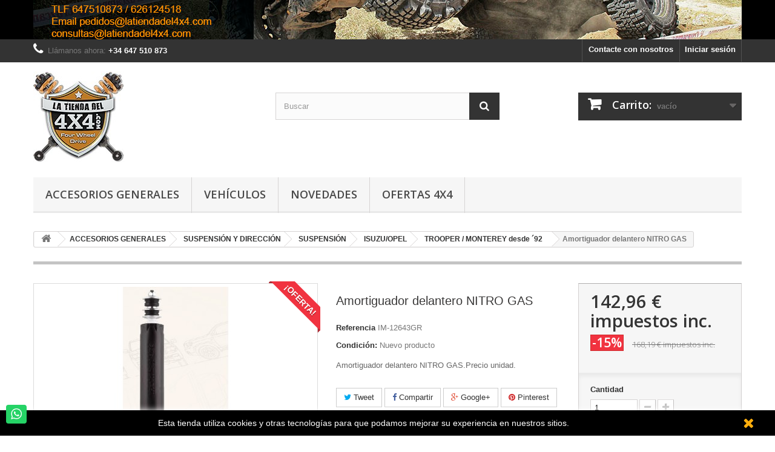

--- FILE ---
content_type: text/html; charset=utf-8
request_url: https://www.latiendadel4x4.com/trooper-monterey-desde-92/586-amortiguador-delantero-nitro-gas.html
body_size: 21043
content:
<!DOCTYPE HTML>
<!--[if lt IE 7]> <html class="no-js lt-ie9 lt-ie8 lt-ie7" lang="es-es"><![endif]-->
<!--[if IE 7]><html class="no-js lt-ie9 lt-ie8 ie7" lang="es-es"><![endif]-->
<!--[if IE 8]><html class="no-js lt-ie9 ie8" lang="es-es"><![endif]-->
<!--[if gt IE 8]> <html class="no-js ie9" lang="es-es"><![endif]-->
<html lang="es-es">
	<head>
		<meta charset="utf-8" />
		<title>amortiguadores nitro gas</title>
					<meta name="description" content="suspension ironman 4x4" />
						<meta name="generator" content="PrestaShop" />
		<meta name="robots" content="index,follow" />
		<meta name="viewport" content="width=device-width, minimum-scale=0.25, maximum-scale=1.6, initial-scale=1.0" />
		<meta name="apple-mobile-web-app-capable" content="yes" />
		<link rel="icon" type="image/vnd.microsoft.icon" href="/img/favicon.ico?1732688473" />
		<link rel="shortcut icon" type="image/x-icon" href="/img/favicon.ico?1732688473" />
														<link rel="stylesheet" href="/themes/default-bootstrap/css/global.css" type="text/css" media="all" />
																<link rel="stylesheet" href="/themes/default-bootstrap/css/autoload/highdpi.css" type="text/css" media="all" />
																<link rel="stylesheet" href="/themes/default-bootstrap/css/autoload/responsive-tables.css" type="text/css" media="all" />
																<link rel="stylesheet" href="/themes/default-bootstrap/css/autoload/uniform.default.css" type="text/css" media="all" />
																<link rel="stylesheet" href="/js/jquery/plugins/fancybox/jquery.fancybox.css" type="text/css" media="all" />
																<link rel="stylesheet" href="/themes/default-bootstrap/css/product.css" type="text/css" media="all" />
																<link rel="stylesheet" href="/themes/default-bootstrap/css/print.css" type="text/css" media="print" />
																<link rel="stylesheet" href="/js/jquery/plugins/bxslider/jquery.bxslider.css" type="text/css" media="all" />
																<link rel="stylesheet" href="/modules/socialsharing/css/socialsharing.css" type="text/css" media="all" />
																<link rel="stylesheet" href="/themes/default-bootstrap/css/modules/blockbanner/blockbanner.css" type="text/css" media="all" />
																<link rel="stylesheet" href="/themes/default-bootstrap/css/modules/blockbestsellers/blockbestsellers.css" type="text/css" media="all" />
																<link rel="stylesheet" href="/themes/default-bootstrap/css/modules/blockcart/blockcart.css" type="text/css" media="all" />
																<link rel="stylesheet" href="/themes/default-bootstrap/css/modules/blockcategories/blockcategories.css" type="text/css" media="all" />
																<link rel="stylesheet" href="/themes/default-bootstrap/css/modules/blockcurrencies/blockcurrencies.css" type="text/css" media="all" />
																<link rel="stylesheet" href="/themes/default-bootstrap/css/modules/blocklanguages/blocklanguages.css" type="text/css" media="all" />
																<link rel="stylesheet" href="/themes/default-bootstrap/css/modules/blockcontact/blockcontact.css" type="text/css" media="all" />
																<link rel="stylesheet" href="/themes/default-bootstrap/css/modules/blockmyaccountfooter/blockmyaccount.css" type="text/css" media="all" />
																<link rel="stylesheet" href="/themes/default-bootstrap/css/modules/blocknewproducts/blocknewproducts.css" type="text/css" media="all" />
																<link rel="stylesheet" href="/themes/default-bootstrap/css/modules/blocknewsletter/blocknewsletter.css" type="text/css" media="all" />
																<link rel="stylesheet" href="/themes/default-bootstrap/css/modules/blocksearch/blocksearch.css" type="text/css" media="all" />
																<link rel="stylesheet" href="/js/jquery/plugins/autocomplete/jquery.autocomplete.css" type="text/css" media="all" />
																<link rel="stylesheet" href="/themes/default-bootstrap/css/modules/blockspecials/blockspecials.css" type="text/css" media="all" />
																<link rel="stylesheet" href="/themes/default-bootstrap/css/modules/blocktags/blocktags.css" type="text/css" media="all" />
																<link rel="stylesheet" href="/themes/default-bootstrap/css/modules/blocktopmenu/css/blocktopmenu.css" type="text/css" media="all" />
																<link rel="stylesheet" href="/themes/default-bootstrap/css/modules/blocktopmenu/css/superfish-modified.css" type="text/css" media="all" />
																<link rel="stylesheet" href="/themes/default-bootstrap/css/modules/blockuserinfo/blockuserinfo.css" type="text/css" media="all" />
																<link rel="stylesheet" href="/themes/default-bootstrap/css/modules/blockviewed/blockviewed.css" type="text/css" media="all" />
																<link rel="stylesheet" href="/themes/default-bootstrap/css/modules/homefeatured/homefeatured.css" type="text/css" media="all" />
																<link rel="stylesheet" href="/modules/themeconfigurator/css/hooks.css" type="text/css" media="all" />
																<link rel="stylesheet" href="/themes/default-bootstrap/css/modules/blockwishlist/blockwishlist.css" type="text/css" media="all" />
																<link rel="stylesheet" href="/themes/default-bootstrap/css/modules/productcomments/productcomments.css" type="text/css" media="all" />
																<link rel="stylesheet" href="/themes/default-bootstrap/css/modules/mailalerts/mailalerts.css" type="text/css" media="all" />
																<link rel="stylesheet" href="/modules/whatsappchat/views/css/whatsapp.css" type="text/css" media="all" />
																<link rel="stylesheet" href="/modules/whatsappchat/views/css/jBox.min.css" type="text/css" media="all" />
																<link rel="stylesheet" href="/themes/default-bootstrap/css/product_list.css" type="text/css" media="all" />
														<script type="text/javascript">
var CUSTOMIZE_TEXTFIELD = 1;
var FancyboxI18nClose = 'Cerrar';
var FancyboxI18nNext = 'Siguiente';
var FancyboxI18nPrev = 'Anterior';
var PS_CATALOG_MODE = false;
var added_to_wishlist = 'El producto se ha añadido con éxito a su lista de deseos.';
var ajax_allowed = true;
var ajaxsearch = true;
var allowBuyWhenOutOfStock = false;
var attribute_anchor_separator = '-';
var attributesCombinations = [];
var availableLaterValue = '';
var availableNowValue = '';
var baseDir = 'https://www.latiendadel4x4.com/';
var baseUri = 'https://www.latiendadel4x4.com/';
var blocksearch_type = 'top';
var confirm_report_message = '¿Seguro que quieres denunciar este comentario?';
var contentOnly = false;
var currency = {"id":1,"name":"Euro","iso_code":"EUR","iso_code_num":"978","sign":"\u20ac","blank":"1","conversion_rate":"1.000000","deleted":"0","format":"2","decimals":"1","active":"1","prefix":"","suffix":" \u20ac","id_shop_list":null,"force_id":false};
var currencyBlank = 1;
var currencyFormat = 2;
var currencyRate = 1;
var currencySign = '€';
var currentDate = '2026-01-23 11:48:20';
var customerGroupWithoutTax = false;
var customizationFields = false;
var customizationId = null;
var customizationIdMessage = 'Personalización n°';
var default_eco_tax = 0;
var delete_txt = 'Eliminar';
var displayList = false;
var displayPrice = 0;
var doesntExist = 'El producto no existe en este modelo. Por favor, elija otro.';
var doesntExistNoMore = 'Este producto ya no está disponible';
var doesntExistNoMoreBut = 'con éstas características, pero está disponible con otras opciones';
var ecotaxTax_rate = 0;
var fieldRequired = 'Por favor rellene todos los campos requeridos antes de guardar la personalización.';
var freeProductTranslation = '¡Gratis!';
var freeShippingTranslation = 'Envío gratuito!';
var generated_date = 1769165300;
var groupReduction = 0;
var hasDeliveryAddress = false;
var highDPI = false;
var idDefaultImage = 999;
var id_lang = 1;
var id_product = 586;
var img_dir = 'https://www.latiendadel4x4.com/themes/default-bootstrap/img/';
var img_prod_dir = 'https://www.latiendadel4x4.com/img/p/';
var img_ps_dir = 'https://www.latiendadel4x4.com/img/';
var instantsearch = false;
var isGuest = 0;
var isLogged = 0;
var isMobile = false;
var jqZoomEnabled = false;
var loggin_required = 'Debe identificarse para administrar su lista de deseos.';
var maxQuantityToAllowDisplayOfLastQuantityMessage = 1;
var minimalQuantity = 1;
var moderation_active = true;
var mywishlist_url = 'https://www.latiendadel4x4.com/module/blockwishlist/mywishlist';
var noTaxForThisProduct = false;
var oosHookJsCodeFunctions = [];
var page_name = 'product';
var placeholder_blocknewsletter = 'Introduzca su dirección de correo electrónico';
var priceDisplayMethod = 0;
var priceDisplayPrecision = 2;
var productAvailableForOrder = true;
var productBasePriceTaxExcl = 139;
var productBasePriceTaxExcluded = 139;
var productBasePriceTaxIncl = 168.19;
var productHasAttributes = false;
var productPrice = 142.9615;
var productPriceTaxExcluded = 139;
var productPriceTaxIncluded = 168.19;
var productPriceWithoutReduction = 168.19;
var productReference = 'IM-12643GR';
var productShowPrice = true;
var productUnitPriceRatio = 0;
var product_fileButtonHtml = 'Seleccione un archivo';
var product_fileDefaultHtml = 'Fichero no seleccionado';
var product_specific_price = {"id_specific_price":"371","id_specific_price_rule":"0","id_cart":"0","id_product":"586","id_shop":"0","id_shop_group":"0","id_currency":"0","id_country":"0","id_group":"0","id_customer":"0","id_product_attribute":"0","price":"-1.000000","from_quantity":"1","reduction":"0.150000","reduction_tax":"1","reduction_type":"percentage","from":"0000-00-00 00:00:00","to":"0000-00-00 00:00:00","score":"32"};
var productcomment_added = '¡Tu comentario ha sido añadido!';
var productcomment_added_moderation = 'Su comentario ha sido añadido y estará disponible una vez lo apruebe un moderador.';
var productcomment_ok = 'ok';
var productcomment_title = 'Nuevo comentario';
var productcomments_controller_url = 'https://www.latiendadel4x4.com/module/productcomments/default';
var productcomments_url_rewrite = true;
var quantitiesDisplayAllowed = false;
var quantityAvailable = 0;
var quickView = true;
var reduction_percent = 15;
var reduction_price = 0;
var removingLinkText = 'eliminar este producto de mi carrito';
var roundMode = 2;
var search_url = 'https://www.latiendadel4x4.com/buscar';
var secure_key = 'da9fb6cee3a741458360a14ed7364b51';
var sharing_img = 'https://www.latiendadel4x4.com/999/amortiguador-delantero-nitro-gas.jpg';
var sharing_name = 'Amortiguador delantero NITRO GAS';
var sharing_url = 'https://www.latiendadel4x4.com/trooper-monterey-desde-92/586-amortiguador-delantero-nitro-gas.html';
var specific_currency = false;
var specific_price = -1;
var static_token = '7992534d7df75a73051701f3b1712c48';
var stock_management = 1;
var taxRate = 21;
var toBeDetermined = 'A determinar';
var token = '7992534d7df75a73051701f3b1712c48';
var uploading_in_progress = 'En curso, espere un momento por favor ...';
var usingSecureMode = true;
var wishlistProductsIds = false;
</script>

						<script type="text/javascript" src="/js/jquery/jquery-1.11.0.min.js"></script>
						<script type="text/javascript" src="/js/jquery/jquery-migrate-1.2.1.min.js"></script>
						<script type="text/javascript" src="/js/jquery/plugins/jquery.easing.js"></script>
						<script type="text/javascript" src="/js/tools.js"></script>
						<script type="text/javascript" src="/themes/default-bootstrap/js/global.js"></script>
						<script type="text/javascript" src="/themes/default-bootstrap/js/autoload/10-bootstrap.min.js"></script>
						<script type="text/javascript" src="/themes/default-bootstrap/js/autoload/15-jquery.total-storage.min.js"></script>
						<script type="text/javascript" src="/themes/default-bootstrap/js/autoload/15-jquery.uniform-modified.js"></script>
						<script type="text/javascript" src="/js/jquery/plugins/fancybox/jquery.fancybox.js"></script>
						<script type="text/javascript" src="/themes/default-bootstrap/js/products-comparison.js"></script>
						<script type="text/javascript" src="/js/jquery/plugins/jquery.idTabs.js"></script>
						<script type="text/javascript" src="/js/jquery/plugins/jquery.scrollTo.js"></script>
						<script type="text/javascript" src="/js/jquery/plugins/jquery.serialScroll.js"></script>
						<script type="text/javascript" src="/js/jquery/plugins/bxslider/jquery.bxslider.js"></script>
						<script type="text/javascript" src="/themes/default-bootstrap/js/product.js"></script>
						<script type="text/javascript" src="/modules/socialsharing/js/socialsharing.js"></script>
						<script type="text/javascript" src="/themes/default-bootstrap/js/modules/blockcart/ajax-cart.js"></script>
						<script type="text/javascript" src="/themes/default-bootstrap/js/tools/treeManagement.js"></script>
						<script type="text/javascript" src="/themes/default-bootstrap/js/modules/blocknewsletter/blocknewsletter.js"></script>
						<script type="text/javascript" src="/js/jquery/plugins/autocomplete/jquery.autocomplete.js"></script>
						<script type="text/javascript" src="/themes/default-bootstrap/js/modules/blocksearch/blocksearch.js"></script>
						<script type="text/javascript" src="/themes/default-bootstrap/js/modules/blocktopmenu/js/hoverIntent.js"></script>
						<script type="text/javascript" src="/themes/default-bootstrap/js/modules/blocktopmenu/js/superfish-modified.js"></script>
						<script type="text/javascript" src="/themes/default-bootstrap/js/modules/blocktopmenu/js/blocktopmenu.js"></script>
						<script type="text/javascript" src="/themes/default-bootstrap/js/modules/blockwishlist/js/ajax-wishlist.js"></script>
						<script type="text/javascript" src="/modules/productcomments/js/jquery.rating.pack.js"></script>
						<script type="text/javascript" src="/modules/ganalytics/views/js/GoogleAnalyticActionLib.js"></script>
						<script type="text/javascript" src="/themes/default-bootstrap/js/modules/mailalerts/mailalerts.js"></script>
						<script type="text/javascript" src="/modules/productcomments/js/jquery.textareaCounter.plugin.js"></script>
						<script type="text/javascript" src="/themes/default-bootstrap/js/modules/productcomments/js/productcomments.js"></script>
							<meta property="og:type" content="product" />
<meta property="og:url" content="https://www.latiendadel4x4.com/trooper-monterey-desde-92/586-amortiguador-delantero-nitro-gas.html" />
<meta property="og:title" content="amortiguadores nitro gas" />
<meta property="og:site_name" content="La Tienda del 4x4" />
<meta property="og:description" content="suspension ironman 4x4" />
<meta property="og:image" content="https://www.latiendadel4x4.com/999-large_default/amortiguador-delantero-nitro-gas.jpg" />
<meta property="product:pretax_price:amount" content="118.15" />
<meta property="product:pretax_price:currency" content="EUR" />
<meta property="product:price:amount" content="142.96" />
<meta property="product:price:currency" content="EUR" />

			<script type="text/javascript">
				(window.gaDevIds=window.gaDevIds||[]).push('d6YPbH');
				(function(i,s,o,g,r,a,m){i['GoogleAnalyticsObject']=r;i[r]=i[r]||function(){
				(i[r].q=i[r].q||[]).push(arguments)},i[r].l=1*new Date();a=s.createElement(o),
				m=s.getElementsByTagName(o)[0];a.async=1;a.src=g;m.parentNode.insertBefore(a,m)
				})(window,document,'script','//www.google-analytics.com/analytics.js','ga');
				ga('create', 'UA-1132482-67', 'auto');
				ga('require', 'ec');</script>
        <a class="whatsappchat-anchor default-bootstrap whatsappchat-anchor1" target="_blank" href="https://web.whatsapp.com/send?l=es&amp;phone=34626124518&amp;text= " rel="noopener noreferrer">        <div class="whatsapp whatsapp_1 whatsapp-badge bottom-left"
            >
            <span style="background-color: #25d366">
                <i class="whatsapp-icon" style="padding-right:0px!important;"></i>
                            </span>
        </div>
    </a>    
		<link rel="stylesheet" href="//fonts.googleapis.com/css?family=Open+Sans:300,600&amp;subset=latin,latin-ext" type="text/css" media="all" />
		<!--[if IE 8]>
		<script src="https://oss.maxcdn.com/libs/html5shiv/3.7.0/html5shiv.js"></script>
		<script src="https://oss.maxcdn.com/libs/respond.js/1.3.0/respond.min.js"></script>
		<![endif]-->
	</head>
	<body id="product" class="product product-586 product-amortiguador-delantero-nitro-gas category-432 category-trooper-monterey-desde-92 hide-left-column hide-right-column lang_es">
					<div id="page">
			<div class="header-container">
				<header id="header">
																<div class="banner">
							<div class="container">
								<div class="row">
									<a href="https://www.latiendadel4x4.com/" title="">
	<img class="img-responsive" src="https://www.latiendadel4x4.com/modules/blockbanner/img/a5b7a063ec5a879c95da181e57cd1ab1.jpg" alt="" title="" width="1170" height="65" />
</a>

								</div>
							</div>
						</div>
																					<div class="nav">
							<div class="container">
								<div class="row">
									<nav><!-- Block user information module NAV  -->
<div class="header_user_info">
			<a class="login" href="https://www.latiendadel4x4.com/mi-cuenta" rel="nofollow" title="Entrar a tu cuenta de cliente">
			Iniciar sesión
		</a>
	</div>
<!-- /Block usmodule NAV -->
<!-- Block languages module -->
<!-- /Block languages module -->
<div id="contact-link" >
	<a href="https://www.latiendadel4x4.com/contactanos" title="Contacte con nosotros">Contacte con nosotros</a>
</div>
	<span class="shop-phone">
		<i class="icon-phone"></i>Llámanos ahora: <strong>+34 647 510 873</strong>
	</span>
</nav>
								</div>
							</div>
						</div>
										<div>
						<div class="container">
							<div class="row">
								<div id="header_logo">
									<a href="https://www.latiendadel4x4.com/" title="La Tienda del 4x4">
										<img class="logo img-responsive" src="https://www.latiendadel4x4.com/img/la-tienda-del-4x4-logo-1547119116.jpg" alt="La Tienda del 4x4" width="150" height="150"/>
									</a>
								</div>
								<!-- Block search module TOP -->
<div id="search_block_top" class="col-sm-4 clearfix">
	<form id="searchbox" method="get" action="//www.latiendadel4x4.com/buscar" >
		<input type="hidden" name="controller" value="search" />
		<input type="hidden" name="orderby" value="position" />
		<input type="hidden" name="orderway" value="desc" />
		<input class="search_query form-control" type="text" id="search_query_top" name="search_query" placeholder="Buscar" value="" />
		<button type="submit" name="submit_search" class="btn btn-default button-search">
			<span>Buscar</span>
		</button>
	</form>
</div>
<!-- /Block search module TOP -->
<!-- MODULE Block cart -->
<div class="col-sm-4 clearfix">
	<div class="shopping_cart">
		<a href="https://www.latiendadel4x4.com/pedido" title="Ver mi carrito de compra" rel="nofollow">
			<b>Carrito:</b>
			<span class="ajax_cart_quantity unvisible">0</span>
			<span class="ajax_cart_product_txt unvisible">producto</span>
			<span class="ajax_cart_product_txt_s unvisible">Productos</span>
			<span class="ajax_cart_total unvisible">
							</span>
			<span class="ajax_cart_no_product">vacío</span>
					</a>
					<div class="cart_block block exclusive">
				<div class="block_content">
					<!-- block list of products -->
					<div class="cart_block_list">
												<p class="cart_block_no_products">
							Ningún producto
						</p>
																		<div class="cart-prices">
							<div class="cart-prices-line first-line">
								<span class="price cart_block_shipping_cost ajax_cart_shipping_cost unvisible">
																			 A determinar																	</span>
								<span class="unvisible">
									Transporte
								</span>
							</div>
																					<div class="cart-prices-line last-line">
								<span class="price cart_block_total ajax_block_cart_total">0,00 €</span>
								<span>Total</span>
							</div>
													</div>
						<p class="cart-buttons">
							<a id="button_order_cart" class="btn btn-default button button-small" href="https://www.latiendadel4x4.com/pedido" title="Confirmar" rel="nofollow">
								<span>
									Confirmar<i class="icon-chevron-right right"></i>
								</span>
							</a>
						</p>
					</div>
				</div>
			</div><!-- .cart_block -->
			</div>
</div>

	<div id="layer_cart">
		<div class="clearfix">
			<div class="layer_cart_product col-xs-12 col-md-6">
				<span class="cross" title="Cerrar Ventana"></span>
				<span class="title">
					<i class="icon-check"></i>Producto añadido correctamente a su carrito de la compra
				</span>
				<div class="product-image-container layer_cart_img">
				</div>
				<div class="layer_cart_product_info">
					<span id="layer_cart_product_title" class="product-name"></span>
					<span id="layer_cart_product_attributes"></span>
					<div>
						<strong class="dark">Cantidad</strong>
						<span id="layer_cart_product_quantity"></span>
					</div>
					<div>
						<strong class="dark">Total</strong>
						<span id="layer_cart_product_price"></span>
					</div>
				</div>
			</div>
			<div class="layer_cart_cart col-xs-12 col-md-6">
				<span class="title">
					<!-- Plural Case [both cases are needed because page may be updated in Javascript] -->
					<span class="ajax_cart_product_txt_s  unvisible">
						Hay <span class="ajax_cart_quantity">0</span> artículos en su carrito.
					</span>
					<!-- Singular Case [both cases are needed because page may be updated in Javascript] -->
					<span class="ajax_cart_product_txt ">
						Hay 1 artículo en su cesta.
					</span>
				</span>
				<div class="layer_cart_row">
					<strong class="dark">
						Total productos:
											</strong>
					<span class="ajax_block_products_total">
											</span>
				</div>

								<div class="layer_cart_row">
					<strong class="dark unvisible">
						Total envío:&nbsp;					</strong>
					<span class="ajax_cart_shipping_cost unvisible">
													 A determinar											</span>
				</div>
								<div class="layer_cart_row">
					<strong class="dark">
						Total
											</strong>
					<span class="ajax_block_cart_total">
											</span>
				</div>
				<div class="button-container">
					<span class="continue btn btn-default button exclusive-medium" title="Continuar la compra">
						<span>
							<i class="icon-chevron-left left"></i>Continuar la compra
						</span>
					</span>
					<a class="btn btn-default button button-medium"	href="https://www.latiendadel4x4.com/pedido" title="Ir a la caja" rel="nofollow">
						<span>
							Ir a la caja<i class="icon-chevron-right right"></i>
						</span>
					</a>
				</div>
			</div>
		</div>
		<div class="crossseling"></div>
	</div> <!-- #layer_cart -->
	<div class="layer_cart_overlay"></div>

<!-- /MODULE Block cart -->
	<!-- Menu -->
	<div id="block_top_menu" class="sf-contener clearfix col-lg-12">
		<div class="cat-title">Menú</div>
		<ul class="sf-menu clearfix menu-content">
			<li><a href="index.php?id_category=12&amp;controller=category" title="Accesorios Generales">Accesorios Generales</a></li>
<li><a href="index.php?id_category=13&amp;controller=category" title="Veh&iacute;culos">Veh&iacute;culos</a></li>
<li><a href="index.php?id_category=14&amp;controller=category" title="Novedades">Novedades</a></li>
<li><a href="index.php?id_category=15&amp;controller=category" title="Ofertas 4x4">Ofertas 4x4</a></li>

					</ul>
	</div>
	<!--/ Menu -->

							</div>
						</div>
					</div>
				</header>
			</div>
			<div class="columns-container">
				<div id="columns" class="container">
											
<!-- Breadcrumb -->
<div class="breadcrumb clearfix">
	<a class="home" href="https://www.latiendadel4x4.com/" title="Volver a Inicio"><i class="icon-home"></i></a>
			<span class="navigation-pipe">&gt;</span>
					<span class="navigation_page"><span itemscope itemtype="http://data-vocabulary.org/Breadcrumb"><a itemprop="url" href="https://www.latiendadel4x4.com/12-accesorios-generales" title="ACCESORIOS GENERALES" ><span itemprop="title">ACCESORIOS GENERALES</span></a></span><span class="navigation-pipe">></span><span itemscope itemtype="http://data-vocabulary.org/Breadcrumb"><a itemprop="url" href="https://www.latiendadel4x4.com/39-suspension-y-direccion" title="SUSPENSI&Oacute;N Y DIRECCI&Oacute;N" ><span itemprop="title">SUSPENSI&Oacute;N Y DIRECCI&Oacute;N</span></a></span><span class="navigation-pipe">></span><span itemscope itemtype="http://data-vocabulary.org/Breadcrumb"><a itemprop="url" href="https://www.latiendadel4x4.com/409-suspension" title="SUSPENSI&Oacute;N " ><span itemprop="title">SUSPENSI&Oacute;N </span></a></span><span class="navigation-pipe">></span><span itemscope itemtype="http://data-vocabulary.org/Breadcrumb"><a itemprop="url" href="https://www.latiendadel4x4.com/413-isuzuopel" title="ISUZU/OPEL" ><span itemprop="title">ISUZU/OPEL</span></a></span><span class="navigation-pipe">></span><span itemscope itemtype="http://data-vocabulary.org/Breadcrumb"><a itemprop="url" href="https://www.latiendadel4x4.com/432-trooper-monterey-desde-92" title="TROOPER / MONTEREY desde &acute;92" ><span itemprop="title">TROOPER / MONTEREY desde &acute;92</span></a></span><span class="navigation-pipe">></span>Amortiguador delantero NITRO GAS</span>
			</div>
<!-- /Breadcrumb -->

										<div id="slider_row" class="row">
																	</div>
					<div class="row">
																		<div id="center_column" class="center_column col-xs-12 col-sm-12">
	

							<div itemscope itemtype="https://schema.org/Product">
	<meta itemprop="url" content="https://www.latiendadel4x4.com/trooper-monterey-desde-92/586-amortiguador-delantero-nitro-gas.html">
	<div class="primary_block row">
					<div class="container">
				<div class="top-hr"></div>
			</div>
								<!-- left infos-->
		<div class="pb-left-column col-xs-12 col-sm-4 col-md-5">
			<!-- product img-->
			<div id="image-block" class="clearfix">
													<span class="sale-box no-print">
						<span class="sale-label">&iexcl;Oferta!</span>
					</span>
													<span id="view_full_size">
													<img id="bigpic" itemprop="image" src="https://www.latiendadel4x4.com/999-large_default/amortiguador-delantero-nitro-gas.jpg" title="Amortiguador delantero NITRO GAS" alt="Amortiguador delantero NITRO GAS" width="458" height="458"/>
															<span class="span_link no-print">Ver m&aacute;s grande</span>
																		</span>
							</div> <!-- end image-block -->
							<!-- thumbnails -->
				<div id="views_block" class="clearfix hidden">
										<div id="thumbs_list">
						<ul id="thumbs_list_frame">
																																																						<li id="thumbnail_999" class="last">
									<a href="https://www.latiendadel4x4.com/999-thickbox_default/amortiguador-delantero-nitro-gas.jpg"	data-fancybox-group="other-views" class="fancybox shown" title="Amortiguador delantero NITRO GAS">
										<img class="img-responsive" id="thumb_999" src="https://www.latiendadel4x4.com/999-cart_default/amortiguador-delantero-nitro-gas.jpg" alt="Amortiguador delantero NITRO GAS" title="Amortiguador delantero NITRO GAS" height="80" width="80" itemprop="image" />
									</a>
								</li>
																			</ul>
					</div> <!-- end thumbs_list -->
									</div> <!-- end views-block -->
				<!-- end thumbnails -->
								</div> <!-- end pb-left-column -->
		<!-- end left infos-->
		<!-- center infos -->
		<div class="pb-center-column col-xs-12 col-sm-4">
						<h1 itemprop="name">Amortiguador delantero NITRO GAS</h1>
			<p id="product_reference">
				<label>Referencia </label>
				<span class="editable" itemprop="sku" content="IM-12643GR">IM-12643GR</span>
			</p>
						<p id="product_condition">
				<label>Condici&oacute;n: </label>
									<link itemprop="itemCondition" href="https://schema.org/NewCondition"/>
					<span class="editable">Nuevo producto</span>
							</p>
										<div id="short_description_block">
											<div id="short_description_content" class="rte align_justify" itemprop="description"><p>Amortiguador delantero NITRO GAS.Precio unidad.</p></div>
					
											<p class="buttons_bottom_block">
							<a href="javascript:{}" class="button">
								M&aacute;s detalles
							</a>
						</p>
										<!---->
				</div> <!-- end short_description_block -->
									<!-- availability or doesntExist -->
			<p id="availability_statut" style="display: none;">
				
				<span id="availability_value" class="label label-success"></span>
			</p>
											<p class="warning_inline" id="last_quantities" style="display: none" >Advertencia: &iexcl;&Uacute;ltimos art&iacute;culos en inventario!</p>
						<p id="availability_date" style="display: none;">
				<span id="availability_date_label">Disponible el: </span>
				<span id="availability_date_value"></span>
			</p>
			<!-- Out of stock hook -->
			<div id="oosHook" style="display: none;">
				
			</div>
			
	<p class="socialsharing_product list-inline no-print">
					<button data-type="twitter" type="button" class="btn btn-default btn-twitter social-sharing">
				<i class="icon-twitter"></i> Tweet
				<!-- <img src="https://www.latiendadel4x4.com/modules/socialsharing/img/twitter.gif" alt="Tweet" /> -->
			</button>
							<button data-type="facebook" type="button" class="btn btn-default btn-facebook social-sharing">
				<i class="icon-facebook"></i> Compartir
				<!-- <img src="https://www.latiendadel4x4.com/modules/socialsharing/img/facebook.gif" alt="Facebook Like" /> -->
			</button>
							<button data-type="google-plus" type="button" class="btn btn-default btn-google-plus social-sharing">
				<i class="icon-google-plus"></i> Google+
				<!-- <img src="https://www.latiendadel4x4.com/modules/socialsharing/img/google.gif" alt="Google Plus" /> -->
			</button>
							<button data-type="pinterest" type="button" class="btn btn-default btn-pinterest social-sharing">
				<i class="icon-pinterest"></i> Pinterest
				<!-- <img src="https://www.latiendadel4x4.com/modules/socialsharing/img/pinterest.gif" alt="Pinterest" /> -->
			</button>
			</p>
 
<!--  /Module ProductComments -->
							<!-- usefull links-->
				<ul id="usefull_link_block" class="clearfix no-print">
										<li class="print">
						<a href="javascript:print();">
							Imprimir
						</a>
					</li>
				</ul>
					</div>
		<!-- end center infos-->
		<!-- pb-right-column-->
		<div class="pb-right-column col-xs-12 col-sm-4 col-md-3">
						<!-- add to cart form-->
			<form id="buy_block" action="https://www.latiendadel4x4.com/carrito" method="post">
				<!-- hidden datas -->
				<p class="hidden">
					<input type="hidden" name="token" value="7992534d7df75a73051701f3b1712c48" />
					<input type="hidden" name="id_product" value="586" id="product_page_product_id" />
					<input type="hidden" name="add" value="1" />
					<input type="hidden" name="id_product_attribute" id="idCombination" value="" />
				</p>
				<div class="box-info-product">
					<div class="content_prices clearfix">
													<!-- prices -->
							<div>
								<p class="our_price_display" itemprop="offers" itemscope itemtype="https://schema.org/Offer"><link itemprop="availability" href="https://schema.org/InStock"/><span id="our_price_display" class="price" itemprop="price" content="142.9615">142,96 €</span> impuestos inc.<meta itemprop="priceCurrency" content="EUR" /></p>
								<p id="reduction_percent" ><span id="reduction_percent_display">-15%</span></p>
								<p id="reduction_amount"  style="display:none"><span id="reduction_amount_display"></span></p>
								<p id="old_price"><span id="old_price_display"><span class="price">168,19 €</span> impuestos inc.</span></p>
															</div> <!-- end prices -->
																											 
						
                        
						<div class="clear"></div>
					</div> <!-- end content_prices -->
					<div class="product_attributes clearfix">
						<!-- quantity wanted -->
												<p id="quantity_wanted_p">
							<label for="quantity_wanted">Cantidad</label>
							<input type="number" min="1" name="qty" id="quantity_wanted" class="text" value="1" />
							<a href="#" data-field-qty="qty" class="btn btn-default button-minus product_quantity_down">
								<span><i class="icon-minus"></i></span>
							</a>
							<a href="#" data-field-qty="qty" class="btn btn-default button-plus product_quantity_up">
								<span><i class="icon-plus"></i></span>
							</a>
							<span class="clearfix"></span>
						</p>
												<!-- minimal quantity wanted -->
						<p id="minimal_quantity_wanted_p" style="display: none;">
							La cantidad m&iacute;nima en el pedido de compra para el producto es <b id="minimal_quantity_label">1</b>
						</p>
											</div> <!-- end product_attributes -->
					<div class="box-cart-bottom">
						<div>
							<p id="add_to_cart" class="buttons_bottom_block no-print">
								<button type="submit" name="Submit" class="exclusive">
									<span>A&ntilde;adir al carrito</span>
								</button>
							</p>
						</div>
						<p class="buttons_bottom_block no-print">
	<a id="wishlist_button_nopop" href="#" onclick="WishlistCart('wishlist_block_list', 'add', '586', $('#idCombination').val(), document.getElementById('quantity_wanted').value); return false;" rel="nofollow"  title="Añadir a mi lista de deseos">
		Añadir a la lista de deseos
	</a>
</p>
<!-- Productpaymentlogos module -->
<div id="product_payment_logos">
	<div class="box-security">
    <h5 class="product-heading-h5"></h5>
  			<img src="/modules/productpaymentlogos/img/payment-logo.png" alt="" class="img-responsive" />
	    </div>
</div>
<!-- /Productpaymentlogos module -->
					</div> <!-- end box-cart-bottom -->
				</div> <!-- end box-info-product -->
			</form>
					</div> <!-- end pb-right-column-->
	</div> <!-- end primary_block -->
								<!-- More info -->
			<section class="page-product-box">
				<h3 class="page-product-heading">M&aacute;s</h3>
				<!-- full description -->
				<div  class="rte"><div class="rte">
<div class="rte">
<div id="idTab1">
<div>
<p>Amortiguadores Ironman® de alto rendimiento con Nitro Gas y pistón de 35mm.Ofrecen un rendimiento excepcional para vehículos 4x4.Mejora la estabilidad para remolcar o transportar carga.</p>
<p>Control superior de la conducción y máximo confort en carretera así como fuera de ella.</p>
<p>-Pistón con diámetro de 35mm:</p>
<p>Más grande que el tamaño de equipos originales.Mayor capacidad de aceite y mayor superficie de la válvula,lo cual proporciona un equilibrio perfecto.</p>
<p>-Vástago del pistón de 16mm:</p>
<p>Coincide volumétricamente con el pistón de 35mm.Proporciona una resistencia máxima sin ocupar espacio interior en exeso.Material endurecido con doble cromo para hacerlo resistente a los arañazos o impactos.</p>
<p>-Sello de alta temperatura Multi Labio:</p>
<p>Este sello es una de las excelentes características de todos los amortiguadores Ironman®.El sello tipo NOK cuenta con 4 cuchillas que bloquean la suciedad.</p>
<p>-Nitrógeno:</p>
<p>Cargado a baja presión de gas Nitrógeno comprimido,se encuentra contenido en las cámaras de choque del amortiguador,con lo cual se presurizan las moléculas de aceite y se ayuda a prevenir la cavitación.</p>
<p>Todos los amortiguadores Ironman® son probados en dinamómetro antes de ser puestos a la venta.</p>
</div>
</div>
</div>
</div></div>
			</section>
			<!--end  More info -->
								<!--HOOK_PRODUCT_TAB -->
		<section class="page-product-box">
			
<h3 id="#idTab5" class="idTabHrefShort page-product-heading">Reseñas</h3>

			<div id="idTab5">
	<div id="product_comments_block_tab">
								<p class="align_center">No hay reseñas de clientes en este momento.</p>
						</div> <!-- #product_comments_block_tab -->
</div>

<!-- Fancybox -->
<div style="display: none;">
	<div id="new_comment_form">
		<form id="id_new_comment_form" action="#">
			<h2 class="page-subheading">
				Escribe tu opinión
			</h2>
			<div class="row">
									<div class="product clearfix  col-xs-12 col-sm-6">
						<img src="https://www.latiendadel4x4.com/999-medium_default/amortiguador-delantero-nitro-gas.jpg" height="125" width="125" alt="Amortiguador delantero NITRO GAS" />
						<div class="product_desc">
							<p class="product_name">
								<strong>Amortiguador delantero NITRO GAS</strong>
							</p>
							<p>Amortiguador delantero NITRO GAS.Precio unidad.</p>
						</div>
					</div>
								<div class="new_comment_form_content col-xs-12 col-sm-6">
					<div id="new_comment_form_error" class="error" style="display: none; padding: 15px 25px">
						<ul></ul>
					</div>
											<ul id="criterions_list">
													<li>
								<label>Quality:</label>
								<div class="star_content">
									<input class="star not_uniform" type="radio" name="criterion[1]" value="1" />
									<input class="star not_uniform" type="radio" name="criterion[1]" value="2" />
									<input class="star not_uniform" type="radio" name="criterion[1]" value="3" />
									<input class="star not_uniform" type="radio" name="criterion[1]" value="4" checked="checked" />
									<input class="star not_uniform" type="radio" name="criterion[1]" value="5" />
								</div>
								<div class="clearfix"></div>
							</li>
												</ul>
										<label for="comment_title">
						Título: <sup class="required">*</sup>
					</label>
					<input id="comment_title" name="title" type="text" value=""/>
					<label for="content">
						Comentario: <sup class="required">*</sup>
					</label>
					<textarea id="content" name="content"></textarea>
										<div id="new_comment_form_footer">
						<input id="id_product_comment_send" name="id_product" type="hidden" value='586' />
						<p class="fl required"><sup>*</sup> Campos obligatorios</p>
						<p class="fr">
							<button id="submitNewMessage" name="submitMessage" type="submit" class="btn button button-small">
								<span>Enviar</span>
							</button>&nbsp;
							total&nbsp;
							<a class="closefb" href="#">
								Cancelar
							</a>
						</p>
						<div class="clearfix"></div>
					</div> <!-- #new_comment_form_footer -->
				</div>
			</div>
		</form><!-- /end new_comment_form_content -->
	</div>
</div>
<!-- End fancybox -->

		</section>
		<!--end HOOK_PRODUCT_TAB -->
						
				<script type="text/javascript">
					jQuery(document).ready(function(){
						var MBG = GoogleAnalyticEnhancedECommerce;
						MBG.setCurrency('EUR');
						MBG.addProductDetailView({"id":586,"name":"\"Amortiguador delantero NITRO GAS\"","category":"\"trooper-monterey-desde-92\"","brand":"\"IRONMAN 4x4\"","variant":"null","type":"typical","position":"0","quantity":1,"list":"product","url":"","price":"118.15"});
					});
				</script>		<!-- description & features -->
											</div> <!-- itemscope product wrapper -->
 
					</div><!-- #center_column -->
										</div><!-- .row -->
				</div><!-- #columns -->
			</div><!-- .columns-container -->
							<!-- Footer -->
				<div class="footer-container">
					<footer id="footer"  class="container">
						<div class="row"><!-- Block Newsletter module-->
<div id="newsletter_block_left" class="block">
	<h4>Boletín</h4>
	<div class="block_content">
		<form action="//www.latiendadel4x4.com/" method="post">
			<div class="form-group" >
				<input class="inputNew form-control grey newsletter-input" id="newsletter-input" type="text" name="email" size="18" value="Introduzca su dirección de correo electrónico" />
				<button type="submit" name="submitNewsletter" class="btn btn-default button button-small">
					<span>OK</span>
				</button>
				<input type="hidden" name="action" value="0" />
			</div>
							
					</form>
	</div>
	
</div>
<!-- /Block Newsletter module-->
<section id="social_block" class="pull-right">
	<ul>
					<li class="facebook">
				<a class="_blank" href="http://www.facebook.com/prestashop">
					<span>Facebook</span>
				</a>
			</li>
							<li class="twitter">
				<a class="_blank" href="http://www.twitter.com/prestashop">
					<span>Twitter</span>
				</a>
			</li>
							<li class="rss">
				<a class="_blank" href="http://www.prestashop.com/blog/en/">
					<span>RSS</span>
				</a>
			</li>
		                        	<li class="google-plus">
        		<a class="_blank" href="https://www.google.com/+prestashop" rel="publisher">
        			<span>Google Plus</span>
        		</a>
        	</li>
                                	</ul>
    <h4>Síganos</h4>
</section>
<div class="clearfix"></div>

<!-- Block categories module -->
<section class="blockcategories_footer footer-block col-xs-12 col-sm-2">
	<h4>Categorías</h4>
	<div class="category_footer toggle-footer">
		<div class="list">
			<ul class="dhtml">
												
<li >
	<a 
	href="https://www.latiendadel4x4.com/12-accesorios-generales" title="Accesorios Generales.">
		ACCESORIOS GENERALES
	</a>
			<ul>
												
<li >
	<a 
	href="https://www.latiendadel4x4.com/16-camping" title="Tiendas de campaña y accesorios para camping 4x4">
		CAMPING
	</a>
			<ul>
												
<li >
	<a 
	href="https://www.latiendadel4x4.com/1286-tiendas-de-techo" title="Tiendas de techo IRONMAN4X4,RHINO RACK,AFRIKAAN">
		TIENDAS DE TECHO
	</a>
	</li>

																
<li >
	<a 
	href="https://www.latiendadel4x4.com/1287-toldos-laterales" title="Toldos laterales">
		TOLDOS LATERALES
	</a>
	</li>

																
<li >
	<a 
	href="https://www.latiendadel4x4.com/1288-neveras-congeladores" title="Neveras congeladores">
		NEVERAS CONGELADORES
	</a>
	</li>

																
<li class="last">
	<a 
	href="https://www.latiendadel4x4.com/1291-varios" title="Cajas de almacenamiento,contenedores de agua.....">
		VARIOS
	</a>
	</li>

									</ul>
	</li>

																
<li >
	<a 
	href="https://www.latiendadel4x4.com/956-persianas-para-pickup" title="Persianas y tapas para Pick Up.">
		PERSIANAS PARA PICKUP
	</a>
			<ul>
												
<li >
	<a 
	href="https://www.latiendadel4x4.com/1574-evo" title="Accesorios para EVO CROSS 4 Pick Up">
		EVO
	</a>
	</li>

																
<li >
	<a 
	href="https://www.latiendadel4x4.com/957-ford" title="Accesorios para FORD RANGER">
		FORD
	</a>
	</li>

																
<li >
	<a 
	href="https://www.latiendadel4x4.com/1573-nissan" title="Accesorios para NISSAN PICK UP">
		NISSAN
	</a>
	</li>

																
<li >
	<a 
	href="https://www.latiendadel4x4.com/1140-ssangyong" title="Accesorios para Pick Up Ssangyong">
		SSANGYONG
	</a>
	</li>

																
<li >
	<a 
	href="https://www.latiendadel4x4.com/1576-toyota" title="Accesorios para TOYOTA PICK UP">
		TOYOTA
	</a>
	</li>

																
<li class="last">
	<a 
	href="https://www.latiendadel4x4.com/1575-volkswagen" title="Accesorios para VOLKSWAGEN AMAROK">
		VOLKSWAGEN
	</a>
	</li>

									</ul>
	</li>

																
<li >
	<a 
	href="https://www.latiendadel4x4.com/1593-defensas-y-estriberas" title="Defensas y estriberas">
		DEFENSAS Y ESTRIBERAS
	</a>
			<ul>
												
<li >
	<a 
	href="https://www.latiendadel4x4.com/1625-audi" title="Defensas y estribos para AUDI">
		AUDI 
	</a>
	</li>

																
<li >
	<a 
	href="https://www.latiendadel4x4.com/1631-dacia" title="Defensas y estriberas para DACIA">
		DACIA
	</a>
	</li>

																
<li >
	<a 
	href="https://www.latiendadel4x4.com/1594-ford" title="Defensas y estriberas para FORD.">
		FORD
	</a>
	</li>

																
<li >
	<a 
	href="https://www.latiendadel4x4.com/1598-volkswagen" title="Defensas y estriberas para VOLKSWAGEN">
		VOLKSWAGEN
	</a>
	</li>

																
<li class="last">
	<a 
	href="https://www.latiendadel4x4.com/1645-suzuki" title="SUZUKI">
		SUZUKI
	</a>
	</li>

									</ul>
	</li>

																
<li >
	<a 
	href="https://www.latiendadel4x4.com/17-accesorios-electricos" title="Accesorios eléctricos">
		ACCESORIOS ELÉCTRICOS
	</a>
			<ul>
												
<li class="last">
	<a 
	href="https://www.latiendadel4x4.com/396-sistemas-de-carga-doble-bateria" title="Sistemas de gestión de cargas para doble batería.">
		SISTEMAS DE CARGA DOBLE BATERÍA
	</a>
	</li>

									</ul>
	</li>

																
<li >
	<a 
	href="https://www.latiendadel4x4.com/18-cabrestantes-y-accesorios" title="Cabrestantes eléctricos y accesorios ">
		CABRESTANTES Y ACCESORIOS
	</a>
			<ul>
												
<li >
	<a 
	href="https://www.latiendadel4x4.com/401-cabrestantes-electricos" title="Cabrestantes eléctricos para vehículos 4x4 ">
		CABRESTANTES ELÉCTRICOS
	</a>
	</li>

																
<li class="last">
	<a 
	href="https://www.latiendadel4x4.com/402-accesorios-para-cabrestantes" title="Accesorios para cabrestantes">
		ACCESORIOS PARA CABRESTANTES
	</a>
	</li>

									</ul>
	</li>

																
<li >
	<a 
	href="https://www.latiendadel4x4.com/19-compresores" title="Compresores portátiles y fijos,eléctricos">
		COMPRESORES
	</a>
	</li>

																
<li >
	<a 
	href="https://www.latiendadel4x4.com/21-iluminacion" title="Faros auxiliares,barras de led,linternas,lámparas y accesorios">
		ILUMINACIÓN
	</a>
			<ul>
												
<li >
	<a 
	href="https://www.latiendadel4x4.com/1281-faros-led-largo-alcance" title="Faros de led largo alcance">
		FAROS LED LARGO ALCANCE
	</a>
	</li>

																
<li >
	<a 
	href="https://www.latiendadel4x4.com/1282-barras-led" title="Barras led STRANDS">
		BARRAS LED
	</a>
	</li>

																
<li class="last">
	<a 
	href="https://www.latiendadel4x4.com/1283-faros-de-trabajo" title="Faros de trabajo">
		FAROS DE TRABAJO
	</a>
	</li>

									</ul>
	</li>

																
<li >
	<a 
	href="https://www.latiendadel4x4.com/915-separadores-de-rueda" title="Separadores de rueda AVM y AFRIKAAN">
		SEPARADORES DE RUEDA
	</a>
			<ul>
												
<li >
	<a 
	href="https://www.latiendadel4x4.com/916-avm" title="Separadores de rueda aluminio AVM">
		AVM
	</a>
	</li>

																
<li class="last">
	<a 
	href="https://www.latiendadel4x4.com/917-afrikaan" title="Separadores de rueda aluminio AFRIKAAN 4WD">
		AFRIKAAN
	</a>
	</li>

									</ul>
	</li>

																
<li >
	<a 
	href="https://www.latiendadel4x4.com/22-llantas" title="Llantas de acero para 4x4">
		LLANTAS
	</a>
			<ul>
												
<li >
	<a 
	href="https://www.latiendadel4x4.com/952-llantas-15" title="Llantas acero 4x4 en 15&quot;">
		LLANTAS 15&quot;
	</a>
	</li>

																
<li >
	<a 
	href="https://www.latiendadel4x4.com/953-llantas-16" title="Llantas DAYTONA en 16&quot;">
		LLANTAS 16&quot;
	</a>
	</li>

																
<li class="last">
	<a 
	href="https://www.latiendadel4x4.com/954-llantas-17" title="Llantas acero 4x4 17&quot;">
		LLANTAS 17&quot;·
	</a>
	</li>

									</ul>
	</li>

																
<li >
	<a 
	href="https://www.latiendadel4x4.com/24-liberadores-de-rueda" title="Liberadores de rueda manuales AVM">
		LIBERADORES DE RUEDA
	</a>
	</li>

																
<li >
	<a 
	href="https://www.latiendadel4x4.com/25-neveras-de-compresor" title="Neveras de compresor">
		NEVERAS DE COMPRESOR
	</a>
			<ul>
												
<li >
	<a 
	href="https://www.latiendadel4x4.com/1275-ofd" title="Neveras de compresor OFD">
		OFD 
	</a>
	</li>

																
<li >
	<a 
	href="https://www.latiendadel4x4.com/958-engel" title="Neveras ENGEL">
		ENGEL
	</a>
	</li>

																
<li class="last">
	<a 
	href="https://www.latiendadel4x4.com/908-accesorios-para-neveras" title="Accesorios para neveras portátiles">
		ACCESORIOS PARA NEVERAS
	</a>
	</li>

									</ul>
	</li>

																
<li >
	<a 
	href="https://www.latiendadel4x4.com/26-embragues-xtreme-outback" title="Embragues reforzados y kit conversión a monomasa Xtreme Outback">
		EMBRAGUES XTREME OUTBACK
	</a>
			<ul>
												
<li >
	<a 
	href="https://www.latiendadel4x4.com/934-fordmazda" title="Embragues XTREME OUTBACK">
		FORD/MAZDA
	</a>
	</li>

																
<li >
	<a 
	href="https://www.latiendadel4x4.com/935-isuzu" title="Embragues XTREME OUTBACK">
		ISUZU
	</a>
	</li>

																
<li >
	<a 
	href="https://www.latiendadel4x4.com/936-land-rover" title="Embragues XTREME OUTBACK">
		LAND ROVER
	</a>
	</li>

																
<li >
	<a 
	href="https://www.latiendadel4x4.com/937-mitsubishi" title="Embragues XTREME OUTBACK">
		MITSUBISHI
	</a>
	</li>

																
<li >
	<a 
	href="https://www.latiendadel4x4.com/938-nissan" title="Embragues XTREME OUTBACK">
		NISSAN
	</a>
	</li>

																
<li >
	<a 
	href="https://www.latiendadel4x4.com/939-suzuki" title="Embragues XTREME OUTBACK">
		SUZUKI
	</a>
	</li>

																
<li >
	<a 
	href="https://www.latiendadel4x4.com/940-toyota" title="Embragues XTREME OUTBACK">
		TOYOTA
	</a>
	</li>

																
<li class="last">
	<a 
	href="https://www.latiendadel4x4.com/941-volkswagen" title="Embragues XTREME OUTBACK">
		VOLKSWAGEN
	</a>
	</li>

									</ul>
	</li>

																
<li >
	<a 
	href="https://www.latiendadel4x4.com/27-fundas-asientos-universales" title="Fundas de asientos universales 4x4">
		FUNDAS ASIENTOS UNIVERSALES
	</a>
	</li>

																
<li >
	<a 
	href="https://www.latiendadel4x4.com/28-rescate-y-desatasco" title="Accesorios para rescate y desatasco">
		RESCATE Y DESATASCO
	</a>
	</li>

																
<li >
	<a 
	href="https://www.latiendadel4x4.com/33-hi-lift" title="Gatos Hi-Lift y accesorios">
		HI-LIFT
	</a>
	</li>

																
<li >
	<a 
	href="https://www.latiendadel4x4.com/35-aletines-universales" title="Aletines de goma universales">
		ALETINES UNIVERSALES
	</a>
	</li>

																
<li >
	<a 
	href="https://www.latiendadel4x4.com/39-suspension-y-direccion" title="Kit de suspensión y dirección por despiece">
		SUSPENSIÓN Y DIRECCIÓN
	</a>
			<ul>
												
<li >
	<a 
	href="https://www.latiendadel4x4.com/409-suspension" title="Kit completo y componentes de suspensión">
		SUSPENSIÓN 
	</a>
	</li>

																
<li class="last">
	<a 
	href="https://www.latiendadel4x4.com/422-accesorios-de-suspension-y-direccion" title="Silentblock,barras panhard,tirantes,barras de dirección reforzadas.....">
		ACCESORIOS DE SUSPENSIÓN Y DIRECCIÓN
	</a>
	</li>

									</ul>
	</li>

																
<li >
	<a 
	href="https://www.latiendadel4x4.com/911-cajas-de-transporte" title="Cajas de almacenamiento apilables Front Runner,guías de amarre">
		CAJAS DE TRANSPORTE
	</a>
	</li>

																
<li >
	<a 
	href="https://www.latiendadel4x4.com/32-snorkel" title="Snorkel">
		SNORKEL
	</a>
			<ul>
												
<li >
	<a 
	href="https://www.latiendadel4x4.com/407-ironman-4x4" title="Snorkel AIRFORCE de IRONMAN 4x4">
		IRONMAN 4x4
	</a>
	</li>

																
<li >
	<a 
	href="https://www.latiendadel4x4.com/918-afrikaan-snorkel" title="Snorkel AFRIKAAN">
		AFRIKAAN SNORKEL
	</a>
	</li>

																
<li class="last">
	<a 
	href="https://www.latiendadel4x4.com/1276-bravo-snorkel" title="Gama de snorkel y accesorios de la marca BRAVO">
		BRAVO SNORKEL
	</a>
	</li>

									</ul>
	</li>

																
<li class="last">
	<a 
	href="https://www.latiendadel4x4.com/34-protectores-de-bajos" title="Protectores de bajos de acero y duraluminio">
		PROTECTORES DE BAJOS
	</a>
			<ul>
												
<li >
	<a 
	href="https://www.latiendadel4x4.com/946-toyota" title="Protecciones de bajos N4">
		TOYOTA
	</a>
	</li>

																
<li class="last">
	<a 
	href="https://www.latiendadel4x4.com/1629-dacia" title="Protecciones de bajos DACIA ">
		DACIA 
	</a>
	</li>

									</ul>
	</li>

									</ul>
	</li>

							
																
<li >
	<a 
	href="https://www.latiendadel4x4.com/13-vehiculos" title="Accesorios por vehículos">
		VEHÍCULOS
	</a>
			<ul>
												
<li >
	<a 
	href="https://www.latiendadel4x4.com/1623-audi" title="AUDI">
		AUDI
	</a>
			<ul>
												
<li class="last">
	<a 
	href="https://www.latiendadel4x4.com/1624-q5-2008-2017" title="AUDI Q5 2008-2017">
		Q5 2008-2017
	</a>
	</li>

									</ul>
	</li>

																
<li >
	<a 
	href="https://www.latiendadel4x4.com/46-bertone" title="Accesorios para Bertone">
		BERTONE
	</a>
			<ul>
												
<li class="last">
	<a 
	href="https://www.latiendadel4x4.com/48-freeclimber-ii" title="Accesorios para Freeclimber II">
		FREECLIMBER II
	</a>
	</li>

									</ul>
	</li>

																
<li >
	<a 
	href="https://www.latiendadel4x4.com/62-citroen" title="Accesorios para vehículos Citroën">
		CITROËN
	</a>
			<ul>
												
<li >
	<a 
	href="https://www.latiendadel4x4.com/63-citroen-c-crosser" title="Accesorios para Citroën C-Crosser">
		CITROËN C-CROSSER
	</a>
	</li>

																
<li >
	<a 
	href="https://www.latiendadel4x4.com/67-citroen-berlingo-2008-2012" title="Accesorios para Citroën Berlingo del 2008 a 2012">
		CITROËN BERLINGO 2008-2012
	</a>
	</li>

																
<li >
	<a 
	href="https://www.latiendadel4x4.com/68-citroen-berlingo-2012" title="Accesorios para Citroën Berlingo desde 2012">
		CITROËN BERLINGO 2012
	</a>
	</li>

																
<li >
	<a 
	href="https://www.latiendadel4x4.com/71-citroen-jumper-2002-2006" title="Accesorios para Citroën Jumper 2002-2006">
		CITROËN JUMPER 2002-2006
	</a>
	</li>

																
<li >
	<a 
	href="https://www.latiendadel4x4.com/72-citroen-jumper-desde-2006" title="Accesorios para Citroën Jumper desde 2006">
		CITROËN JUMPER desde 2006
	</a>
	</li>

																
<li class="last">
	<a 
	href="https://www.latiendadel4x4.com/73-citroen-jumpy" title="Accesorios para Citroën Jumpy">
		CITROËN JUMPY
	</a>
	</li>

									</ul>
	</li>

																
<li >
	<a 
	href="https://www.latiendadel4x4.com/74-dacia" title="Accesorios para vehículos Dacia">
		DACIA
	</a>
			<ul>
												
<li >
	<a 
	href="https://www.latiendadel4x4.com/75-dacia-duster-2010-2017" title="Accesorios para Dacia Duster 2010-2017">
		DACIA DUSTER 2010-2017
	</a>
	</li>

																
<li >
	<a 
	href="https://www.latiendadel4x4.com/1638-dacia-duster-2017-2024" title="Accesorios para DACIA DUSTER 2017-2024">
		DACIA DUSTER 2017-2024
	</a>
	</li>

																
<li >
	<a 
	href="https://www.latiendadel4x4.com/1627-dacia-duster-desde-2024" title="Accesorios para DACIA DUSTER desde 2024">
		DACIA DUSTER desde 2024
	</a>
	</li>

																
<li >
	<a 
	href="https://www.latiendadel4x4.com/1634-dacia-bigster-2025-" title="Accesorios para DACIA BIGSTER desde 2025">
		DACIA BIGSTER 2025-
	</a>
	</li>

																
<li class="last">
	<a 
	href="https://www.latiendadel4x4.com/1636-dacia-sandero-stepway-2021-" title="Accesorios para DACIA SANDERO STEPWAY desde 2021">
		DACIA SANDERO STEPWAY 2021-
	</a>
	</li>

									</ul>
	</li>

																
<li >
	<a 
	href="https://www.latiendadel4x4.com/76-daihatsu" title="Accesorios para vehículos Daihatsu">
		DAIHATSU
	</a>
			<ul>
												
<li >
	<a 
	href="https://www.latiendadel4x4.com/77-daihatsu-rocky" title="Accesorios para Daihatsu Rocky">
		DAIHATSU ROCKY
	</a>
	</li>

																
<li class="last">
	<a 
	href="https://www.latiendadel4x4.com/78-daihatsu-feroza" title="Accesorios para Daihatsu Feroza">
		DAIHATSU FEROZA
	</a>
	</li>

									</ul>
	</li>

																
<li >
	<a 
	href="https://www.latiendadel4x4.com/1577-evo" title="Accesorios para vehículos EVO">
		EVO
	</a>
	</li>

																
<li >
	<a 
	href="https://www.latiendadel4x4.com/84-fiat" title="Accesorios para vehículos Fiat">
		FIAT
	</a>
			<ul>
												
<li >
	<a 
	href="https://www.latiendadel4x4.com/93-fiat-scudo-desde-2006" title="Accesorios para Fiat Scudo desde 2006">
		FIAT SCUDO desde 2006
	</a>
	</li>

																
<li >
	<a 
	href="https://www.latiendadel4x4.com/912-fiat-fullback" title="Accesorios para FIAT FULLBACK">
		FIAT FULLBACK
	</a>
	</li>

																
<li >
	<a 
	href="https://www.latiendadel4x4.com/1284-fiat-ducato-desde-2006" title="Fiat Ducato desde 2006">
		FIAT DUCATO desde 2006
	</a>
	</li>

																
<li class="last">
	<a 
	href="https://www.latiendadel4x4.com/1285-fiat-talento-desde-2018" title="Accesorios para FIAT TALENTO desde 2018">
		FIAT TALENTO desde 2018
	</a>
	</li>

									</ul>
	</li>

																
<li >
	<a 
	href="https://www.latiendadel4x4.com/94-ford" title="Accesorios para vehículos Ford">
		FORD
	</a>
			<ul>
												
<li >
	<a 
	href="https://www.latiendadel4x4.com/97-ford-maverick-hasta-1996" title="Accesorios para Ford Maverick hasta 1996">
		FORD MAVERICK hasta 1996
	</a>
	</li>

																
<li >
	<a 
	href="https://www.latiendadel4x4.com/98-ford-maverick-1996-1999" title="Accesorios para Ford Maverick 1996 a 1999">
		FORD MAVERICK 1996-1999
	</a>
	</li>

																
<li >
	<a 
	href="https://www.latiendadel4x4.com/99-ford-ranger-1998-2006" title="Accesorios para Ford Ranger 1998-2006">
		FORD RANGER 1998-2006
	</a>
	</li>

																
<li >
	<a 
	href="https://www.latiendadel4x4.com/100-ford-ranger-2006-2011" title="Accesorios para Ford Ranger 2006-2011">
		FORD RANGER 2006-2011
	</a>
	</li>

																
<li >
	<a 
	href="https://www.latiendadel4x4.com/101-ford-ranger-t6-desde-2012" title="Accesorios para Ford Ranger T6 desde 2012">
		FORD RANGER T6 desde 2012
	</a>
	</li>

																
<li >
	<a 
	href="https://www.latiendadel4x4.com/1239-ford-ranger-desde-2023" title="Accesorios para FORD RANGER desde 2023">
		FORD RANGER desde 2023
	</a>
	</li>

																
<li >
	<a 
	href="https://www.latiendadel4x4.com/109-ford-transit-tourneo-custom-desde-2013" title="Accesorios para Ford Transit / Tourneo Custom desde 2013">
		FORD TRANSIT / TOURNEO CUSTOM desde 2013
	</a>
	</li>

																
<li class="last">
	<a 
	href="https://www.latiendadel4x4.com/110-ford-transit-connect-desde-2014" title="Accesorios para Ford Transit Connect desde 2014">
		FORD TRANSIT CONNECT desde 2014
	</a>
	</li>

									</ul>
	</li>

																
<li >
	<a 
	href="https://www.latiendadel4x4.com/111-galloper" title="Accesorios para vehículos Galloper">
		GALLOPER
	</a>
			<ul>
												
<li >
	<a 
	href="https://www.latiendadel4x4.com/112-galloper-exceed" title="Accesorios para Galloper Exceed">
		GALLOPER EXCEED
	</a>
	</li>

																
<li class="last">
	<a 
	href="https://www.latiendadel4x4.com/113-galloper-super-exceed" title="Accesorios para Galloper Super Exceed">
		GALLOPER SUPER EXCEED
	</a>
	</li>

									</ul>
	</li>

																
<li >
	<a 
	href="https://www.latiendadel4x4.com/126-hyundai" title="Accesorios para vehículos Hyundai">
		HYUNDAI
	</a>
			<ul>
												
<li >
	<a 
	href="https://www.latiendadel4x4.com/129-hyundai-santa-fe-42006-2012" title="Accesorios para Hyundai Santa Fe desde Abril 2006 a 2012">
		HYUNDAI SANTA FE 4/2006-2012
	</a>
	</li>

																
<li >
	<a 
	href="https://www.latiendadel4x4.com/130-hyundai-santa-fe-desde-2013" title="Accesorios para Hyundai Santa Fe desde 2013">
		HYUNDAI SANTA FE desde 2013
	</a>
	</li>

																
<li >
	<a 
	href="https://www.latiendadel4x4.com/131-hyundai-terracan" title="Accesorios para Hyundai Terracan">
		HYUNDAI TERRACAN
	</a>
	</li>

																
<li class="last">
	<a 
	href="https://www.latiendadel4x4.com/134-hyundai-h1-4x4" title="Accesorios para Hyundai H1 4x4">
		HYUNDAI H1 4x4
	</a>
	</li>

									</ul>
	</li>

																
<li >
	<a 
	href="https://www.latiendadel4x4.com/135-isuzu" title="Accesorios para vehículos Isuzu">
		ISUZU
	</a>
			<ul>
												
<li >
	<a 
	href="https://www.latiendadel4x4.com/136-isuzu-trooper-hasta-1991" title="Accesorios para Isuzu Trooper hasta 1991">
		ISUZU TROOPER hasta 1991
	</a>
	</li>

																
<li >
	<a 
	href="https://www.latiendadel4x4.com/137-isuzu-trooper-desde-1991" title="Accesorios para Isuzu Trooper desde 1991">
		ISUZU TROOPER desde 1991
	</a>
	</li>

																
<li >
	<a 
	href="https://www.latiendadel4x4.com/138-isuzu-pick-up-1997-2003" title="Accesorios para Isuzu Pick-Up desde 1997 a 2003">
		ISUZU PICK-UP 1997-2003
	</a>
	</li>

																
<li >
	<a 
	href="https://www.latiendadel4x4.com/139-isuzu-d-max-2003-2006" title="Accesorios para Isuzu D-Max del 2003 a 2006">
		ISUZU D-MAX 2003-2006
	</a>
	</li>

																
<li >
	<a 
	href="https://www.latiendadel4x4.com/140-isuzu-d-max-2007-2012" title="Accesorios para Isuzu D-Max del 2007 a 2012">
		ISUZU D-MAX 2007-2012
	</a>
	</li>

																
<li class="last">
	<a 
	href="https://www.latiendadel4x4.com/141-isuzu-d-max-2013-2020" title="Accesorios para Isuzu D-Max 2013-2020">
		ISUZU D-MAX 2013-2020
	</a>
	</li>

									</ul>
	</li>

																
<li >
	<a 
	href="https://www.latiendadel4x4.com/142-iveco" title="Accesorios para vehículos Iveco">
		IVECO
	</a>
			<ul>
												
<li class="last">
	<a 
	href="https://www.latiendadel4x4.com/145-iveco-daily-4x4-2014-" title="Accesorios para Iveco Daily 4x4 desde 2014">
		IVECO DAILY 4x4 2014-
	</a>
	</li>

									</ul>
	</li>

																
<li >
	<a 
	href="https://www.latiendadel4x4.com/146-jeep" title="Accesorios para vehículos Jeep">
		JEEP
	</a>
			<ul>
												
<li >
	<a 
	href="https://www.latiendadel4x4.com/147-jeep-cj7-1976-1986" title="Accesorios para Jeep CJ7 de 1976 a 1986">
		JEEP CJ7 1976-1986
	</a>
	</li>

																
<li >
	<a 
	href="https://www.latiendadel4x4.com/148-jeep-wrangler-yj-1987-1997" title="Accesorios para Jeep Wrangler YJ de 1987 a 1997">
		JEEP WRANGLER YJ 1987-1997
	</a>
	</li>

																
<li >
	<a 
	href="https://www.latiendadel4x4.com/149-jeep-wrangler-tj-1997-2007" title="Accesorios para Wrangler TJ del 1997 a 2007">
		JEEP WRANGLER TJ 1997-2007
	</a>
	</li>

																
<li >
	<a 
	href="https://www.latiendadel4x4.com/150-jeep-wrangler-jk-desde-2007" title="Accesorios para Wrangler JK desde 2007">
		JEEP WRANGLER JK desde 2007
	</a>
	</li>

																
<li >
	<a 
	href="https://www.latiendadel4x4.com/922-jeep-wrangler-jl-desde-2017" title="Accesorios para JEEP WRANGLER JL desde 2017">
		JEEP WRANGLER JL desde 2017
	</a>
	</li>

																
<li >
	<a 
	href="https://www.latiendadel4x4.com/151-jeep-cherokee-xj-hasta-2001" title="Accesorios para Jeep Cherokee XJ">
		JEEP CHEROKEE XJ hasta 2001
	</a>
	</li>

																
<li >
	<a 
	href="https://www.latiendadel4x4.com/152-jeep-cherokee-kj-2002-2007" title="Accesorios para Jeep Cherokee KJ del 2002 a 2007">
		JEEP CHEROKEE KJ 2002-2007
	</a>
	</li>

																
<li >
	<a 
	href="https://www.latiendadel4x4.com/153-jeep-cherokee-liberty-kk-2008-2013" title="Accesorios para Jeep Cherokee Liberty KK del 2008 a 2013">
		JEEP CHEROKEE LIBERTY KK 2008-2013
	</a>
	</li>

																
<li >
	<a 
	href="https://www.latiendadel4x4.com/155-jeep-grand-cherokee-zj-hasta-1998" title="Accesorios para Jeep Grand Cherokee ZJ hasta 1998">
		JEEP GRAND CHEROKEE ZJ hasta 1998
	</a>
	</li>

																
<li >
	<a 
	href="https://www.latiendadel4x4.com/156-jeep-grand-cherokee-wjwg-1999-2005" title="Accesorios para Jeep Grand Cherokee WJ/WG de 1999 a 10/2005">
		JEEP GRAND CHEROKEE WJ/WG 1999-2005
	</a>
	</li>

																
<li >
	<a 
	href="https://www.latiendadel4x4.com/157-jeep-grand-cherokee-whwk-2005-2011" title="Accesorios para Jeep Grand Cherokee WH/WK de 2005 a 2011">
		JEEP GRAND CHEROKEE WH/WK 2005-2011
	</a>
	</li>

																
<li >
	<a 
	href="https://www.latiendadel4x4.com/158-jeep-grand-cherokee-wk-ii-2011" title="Accesorios para Jeep Grand Cherokee WK II 2011">
		JEEP GRAND CHEROKEE WK II 2011
	</a>
	</li>

																
<li >
	<a 
	href="https://www.latiendadel4x4.com/160-jeep-commander-desde-2006" title="Accesorios para Jeep Commander desde 2006">
		JEEP COMMANDER desde 2006
	</a>
	</li>

																
<li >
	<a 
	href="https://www.latiendadel4x4.com/161-jeep-compass-2012" title="Accesorios para Jeep Compass">
		JEEP COMPASS 2012
	</a>
	</li>

																
<li class="last">
	<a 
	href="https://www.latiendadel4x4.com/870-jeep-renegade" title="Accesorios para JEEP RENEGADE">
		JEEP RENEGADE
	</a>
	</li>

									</ul>
	</li>

																
<li >
	<a 
	href="https://www.latiendadel4x4.com/162-kia" title="Accesorios para vehículos Kia">
		KIA
	</a>
			<ul>
												
<li >
	<a 
	href="https://www.latiendadel4x4.com/164-kia-sportage-hasta-2004" title="Accesorios para Kia Sportage hasta 2004">
		KIA SPORTAGE hasta 2004
	</a>
	</li>

																
<li >
	<a 
	href="https://www.latiendadel4x4.com/165-kia-sportage-2005-2010" title="Accesorios para Kia Sportage de 2005 a 2010">
		KIA SPORTAGE 2005-2010
	</a>
	</li>

																
<li >
	<a 
	href="https://www.latiendadel4x4.com/167-kia-sportage-desde-2010" title="Accesorios para Kia Sportage desde 2010">
		KIA SPORTAGE desde 2010
	</a>
	</li>

																
<li >
	<a 
	href="https://www.latiendadel4x4.com/168-kia-sorento-hasta-092006" title="Accesorios para Kia Sorento hasta 09/2006">
		KIA SORENTO hasta 09/2006
	</a>
	</li>

																
<li >
	<a 
	href="https://www.latiendadel4x4.com/169-kia-sorento-2006-2010" title="Accesorios para Kia Sorento de 09/2006 a 2010">
		KIA SORENTO 2006-2010
	</a>
	</li>

																
<li >
	<a 
	href="https://www.latiendadel4x4.com/170-kia-sorento-2010-2013" title="Accesorios para Kia Sorento 2010-2013">
		KIA SORENTO 2010-2013
	</a>
	</li>

																
<li >
	<a 
	href="https://www.latiendadel4x4.com/171-kia-sorento-2013-2016" title="Accesorios para Kia Sorento desde 2013 a 2016">
		KIA SORENTO 2013-2016
	</a>
	</li>

																
<li class="last">
	<a 
	href="https://www.latiendadel4x4.com/914-kia-sorento-desde-2016" title="Accesorios para Kia Sorento desde 2016.">
		KIA SORENTO desde 2016
	</a>
	</li>

									</ul>
	</li>

																
<li >
	<a 
	href="https://www.latiendadel4x4.com/173-lada" title="Accesorios para vehículos Lada">
		LADA
	</a>
			<ul>
												
<li class="last">
	<a 
	href="https://www.latiendadel4x4.com/174-lada-niva" title="Accesorios para Lada Niva">
		LADA NIVA
	</a>
	</li>

									</ul>
	</li>

																
<li >
	<a 
	href="https://www.latiendadel4x4.com/177-land-rover" title="Accesorios para vehículos Land Rover">
		LAND ROVER
	</a>
			<ul>
												
<li >
	<a 
	href="https://www.latiendadel4x4.com/178-defender" title="Accesorios para Land Rover Defender">
		DEFENDER
	</a>
	</li>

																
<li >
	<a 
	href="https://www.latiendadel4x4.com/179-land-rover-discovery-i" title="Accesorios para Land Rover Discovery I">
		LAND ROVER DISCOVERY I
	</a>
	</li>

																
<li >
	<a 
	href="https://www.latiendadel4x4.com/180-land-rover-discovery-td5-1999-2005" title="Accesorios para Land Rover Discovery TD5 de 1999 a 2005">
		LAND ROVER DISCOVERY TD5 1999-2005
	</a>
	</li>

																
<li >
	<a 
	href="https://www.latiendadel4x4.com/182-land-rover-discovery-3-4" title="Accesorios para Land Rover Discovery 3-4">
		LAND ROVER DISCOVERY 3-4
	</a>
	</li>

																
<li >
	<a 
	href="https://www.latiendadel4x4.com/184-range-rover-classic-hasta-1994" title="Accesorios para Range Rover Classic hasta 1994">
		RANGE ROVER CLASSIC hasta 1994
	</a>
	</li>

																
<li >
	<a 
	href="https://www.latiendadel4x4.com/185-range-rover-p38-desde-1995" title="Accesorios para Range Rover P38 desde 1995">
		RANGE ROVER P38 desde 1995
	</a>
	</li>

																
<li >
	<a 
	href="https://www.latiendadel4x4.com/186-range-rover-sport" title="Accesorios para Range Rover Sport">
		RANGE ROVER SPORT
	</a>
	</li>

																
<li >
	<a 
	href="https://www.latiendadel4x4.com/188-land-rover-freelander-desde-2007" title="Accesorios para Land Rover Freelander desde 2007">
		LAND ROVER FREELANDER desde 2007
	</a>
	</li>

																
<li class="last">
	<a 
	href="https://www.latiendadel4x4.com/189-range-rover-evoque" title="Accesorios para Range Rover Evoque">
		RANGE ROVER EVOQUE
	</a>
	</li>

									</ul>
	</li>

																
<li >
	<a 
	href="https://www.latiendadel4x4.com/192-mahindra" title="Accesorios para vehículos Mahindra">
		MAHINDRA
	</a>
			<ul>
												
<li >
	<a 
	href="https://www.latiendadel4x4.com/193-mahindra-cj-340540" title="Accesorios para Mahindra CJ 340/540">
		MAHINDRA CJ 340/540
	</a>
	</li>

																
<li >
	<a 
	href="https://www.latiendadel4x4.com/194-mahindra-bolero" title="Accesorios para Mahindra Bolero">
		MAHINDRA BOLERO
	</a>
	</li>

																
<li class="last">
	<a 
	href="https://www.latiendadel4x4.com/195-mahindra-goa" title="Accesorios para Mahindra Goa">
		MAHINDRA GOA
	</a>
	</li>

									</ul>
	</li>

																
<li >
	<a 
	href="https://www.latiendadel4x4.com/196-mazda" title="Accesorios para vehículos Mazda">
		MAZDA
	</a>
			<ul>
												
<li >
	<a 
	href="https://www.latiendadel4x4.com/197-mazda-b2500-pick-up-1999-2006" title="Accesorios para Mazda B2500 Pick Up de 1999 a 2006">
		MAZDA B2500 PICK UP 1999-2006
	</a>
	</li>

																
<li class="last">
	<a 
	href="https://www.latiendadel4x4.com/198-mazda-bt50-pick-up-2007-2013" title="Accesorios para Mazda BT50 Pick Up de 2007 a 2013">
		MAZDA BT50 PICK UP 2007-2013
	</a>
	</li>

									</ul>
	</li>

																
<li >
	<a 
	href="https://www.latiendadel4x4.com/201-mercedes" title="Accesorios para vehículos Mercedes">
		MERCEDES
	</a>
			<ul>
												
<li >
	<a 
	href="https://www.latiendadel4x4.com/204-mercedes-g-4x4" title="Accesorios para Mercedes clase G 4x4">
		MERCEDES G 4x4
	</a>
	</li>

																
<li >
	<a 
	href="https://www.latiendadel4x4.com/493-mercedes-clase-x-desde-2016" title="Accesorios para Mercedes clase X desde 2016">
		MERCEDES CLASE X desde 2016
	</a>
	</li>

																
<li >
	<a 
	href="https://www.latiendadel4x4.com/210-mercedes-sprinter-2006-2018" title="Accesorios para Mercedes Sprinter de 2006 a 2013">
		MERCEDES SPRINTER 2006-2018
	</a>
	</li>

																
<li class="last">
	<a 
	href="https://www.latiendadel4x4.com/211-mercedes-sprinter-desde-2019" title="Accesorios para Mercedes Sprinter desde 2013">
		MERCEDES SPRINTER desde 2019
	</a>
	</li>

									</ul>
	</li>

																
<li >
	<a 
	href="https://www.latiendadel4x4.com/212-mitsubishi" title="Accesorios para vehículos Mitsubishi">
		MITSUBISHI
	</a>
			<ul>
												
<li >
	<a 
	href="https://www.latiendadel4x4.com/213-mitsubishi-monteropajero-hasta-1991" title="Accesorios para Mitsubishi Montero/Pajero hasta 1991 de ballestas">
		MITSUBISHI MONTERO/PAJERO hasta 1991
	</a>
	</li>

																
<li >
	<a 
	href="https://www.latiendadel4x4.com/214-mitsubishi-monteropajero-hasta-1991muelles" title="Accesorios para Mitsubishi Montero/Pajero hasta 1991 de muelles">
		MITSUBISHI MONTERO/PAJERO hasta 1991(Muelles)
	</a>
	</li>

																
<li >
	<a 
	href="https://www.latiendadel4x4.com/215-mitsubishi-monteropajero-1991-2000" title="Accesorios para Mitsubishi Montero/Pajero de 1991 a 2000">
		MITSUBISHI MONTERO/PAJERO 1991-2000
	</a>
	</li>

																
<li >
	<a 
	href="https://www.latiendadel4x4.com/216-mitsubishi-monteropajero-v60-2000-2007" title="Accesorios para Mitsubishi Montero/Pajero V60 DID/GDI del 2000 a 2007">
		MITSUBISHI MONTERO/PAJERO V60 2000-2007
	</a>
	</li>

																
<li >
	<a 
	href="https://www.latiendadel4x4.com/217-mitsubishi-monteropajero-v80-desde-2007" title="Accesorios para Mitsubishi Montero/Pajero V80 desde 2007">
		MITSUBISHI MONTERO/PAJERO V80 desde 2007
	</a>
	</li>

																
<li >
	<a 
	href="https://www.latiendadel4x4.com/218-mitsubishi-montero-sport-desde-1999" title="Accesorios para Mitsubishi Montero Sport desde 1999">
		MITSUBISHI MONTERO SPORT desde 1999
	</a>
	</li>

																
<li >
	<a 
	href="https://www.latiendadel4x4.com/219-mitsubishi-montero-io" title="Accesorios para Mitsubishi Montero IO(Pinin)">
		MITSUBISHI MONTERO IO
	</a>
	</li>

																
<li >
	<a 
	href="https://www.latiendadel4x4.com/220-mitsubishi-l200-hasta-121996" title="Accesorios para Mitsubishi L200 hasta 10/1996">
		MITSUBISHI L200 hasta 12/1996
	</a>
	</li>

																
<li >
	<a 
	href="https://www.latiendadel4x4.com/221-mitsubishi-l200-1996-2005" title="Accesorios para Mitsubishi L200 de 1996 a 2005">
		MITSUBISHI L200 1996-2005
	</a>
	</li>

																
<li >
	<a 
	href="https://www.latiendadel4x4.com/222-mitsubishi-l200-triton-desde-2005" title="Accesorios para Mitsubishi L200 Triton desde 2005">
		MITSUBISHI L200 TRITON desde 2005
	</a>
	</li>

																
<li >
	<a 
	href="https://www.latiendadel4x4.com/408-mitsubishi-l200-desde-2015" title="Accesorios para Mitsubishi L200 desde 2015.">
		MITSUBISHI L200 desde 2015
	</a>
	</li>

																
<li >
	<a 
	href="https://www.latiendadel4x4.com/223-mitsubishi-l300-4x4" title="Accesorios para Mitsubishi L300 4x4">
		MITSUBISHI L300 4x4
	</a>
	</li>

																
<li >
	<a 
	href="https://www.latiendadel4x4.com/224-mitsubishi-space-gear" title="Accesorios para Mitsubishi Space Gear">
		MITSUBISHI SPACE GEAR
	</a>
	</li>

																
<li >
	<a 
	href="https://www.latiendadel4x4.com/225-mitsubishi-outlander-2007-2010" title="Accesorios para Mitsubishi Outlander de 2007 a 2010">
		MITSUBISHI OUTLANDER 2007-2010
	</a>
	</li>

																
<li >
	<a 
	href="https://www.latiendadel4x4.com/226-mitsubishi-outlander-de-2010-a-2012" title="Accesorios para Mitsubishi Outlander de 2010 a 2012">
		MITSUBISHI OUTLANDER de 2010 a 2012
	</a>
	</li>

																
<li class="last">
	<a 
	href="https://www.latiendadel4x4.com/227-mitsubishi-outlander-desde-2012" title="Accesorios para Mitsubishi Outlander desde 2012">
		MITSUBISHI OUTLANDER desde 2012
	</a>
	</li>

									</ul>
	</li>

																
<li >
	<a 
	href="https://www.latiendadel4x4.com/228-nissan" title="Accesorios para vehículos Nissan">
		NISSAN
	</a>
			<ul>
												
<li >
	<a 
	href="https://www.latiendadel4x4.com/229-nissan-terrano-i" title="Accesorios para Nissan Terrano I">
		NISSAN TERRANO I
	</a>
	</li>

																
<li >
	<a 
	href="https://www.latiendadel4x4.com/1326-nissan-terrano-ii" title="Accesorios para NISSAN TERRANO II todos los modelos">
		NISSAN TERRANO II
	</a>
	</li>

																
<li >
	<a 
	href="https://www.latiendadel4x4.com/234-nissan-patrol-160260" title="Accesorios para Nissan Patrol serie 160 y 260">
		NISSAN PATROL 160/260
	</a>
	</li>

																
<li >
	<a 
	href="https://www.latiendadel4x4.com/235-nissan-patrol-gr-y60-hasta-1998" title="Accesorios para Nissan Patrol GR Y60 hasta 1998">
		NISSAN PATROL GR Y60 hasta 1998
	</a>
	</li>

																
<li >
	<a 
	href="https://www.latiendadel4x4.com/236-nissan-patrol-gr-y61-de-1998-a-2000" title="Accesorios para Nissan Patrol GR Y61 2.8TD de 1998 a 2000">
		NISSAN PATROL GR Y61 de 1998 a 2000
	</a>
	</li>

																
<li >
	<a 
	href="https://www.latiendadel4x4.com/237-nissan-patrol-gr-y61-de-2000-a-2005" title="Accesorios para Nissan Patrol GR Y61 de 2000 a 2005">
		NISSAN PATROL GR Y61 de 2000 a 2005
	</a>
	</li>

																
<li >
	<a 
	href="https://www.latiendadel4x4.com/238-nissan-patrol-y61-desde-2005" title="Accesorios para Nissan Patrol Y61 desde 2005">
		NISSAN PATROL Y61 desde 2005
	</a>
	</li>

																
<li >
	<a 
	href="https://www.latiendadel4x4.com/239-nissan-pathfinder-desde-2005" title="Accesorios para Nissan Pathfinder R51 desde 2005">
		NISSAN PATHFINDER desde 2005
	</a>
	</li>

																
<li >
	<a 
	href="https://www.latiendadel4x4.com/240-nissan-d22np300-pick-up" title="Accesorios para Nissan Pick Up D22/NP300">
		NISSAN D22/NP300 PICK UP
	</a>
	</li>

																
<li >
	<a 
	href="https://www.latiendadel4x4.com/467-nissan-pick-up-d23np300-2016-" title="Accesorios para Nissan Pick Up D23 y NP300 desde 2016.">
		NISSAN PICK UP D23/NP300 2016-
	</a>
	</li>

																
<li >
	<a 
	href="https://www.latiendadel4x4.com/241-nissan-pick-up-d40-de-2005-a-2010" title="Accesorios para Nissan Pick Up D40 de 2005 a 2010">
		NISSAN PICK UP D40 de 2005 a 2010
	</a>
	</li>

																
<li >
	<a 
	href="https://www.latiendadel4x4.com/242-nissan-pick-up-d40-desde-2010" title="Accesorios para Nissan Pick Up D40 desde 2010">
		NISSAN PICK UP D40 desde 2010
	</a>
	</li>

																
<li >
	<a 
	href="https://www.latiendadel4x4.com/243-nissan-x-trail-hasta-2007" title="Accesorios para Nissan X-Trail hasta 2007">
		NISSAN X-TRAIL hasta 2007
	</a>
	</li>

																
<li >
	<a 
	href="https://www.latiendadel4x4.com/244-nissan-x-trail-2007-2013" title="Accesorios para Nissan X-Trail de 2007 a 2013">
		NISSAN X-TRAIL 2007-2013
	</a>
	</li>

																
<li class="last">
	<a 
	href="https://www.latiendadel4x4.com/245-nissan-x-trail-desde-2013" title="Accesorios para Nissan X-Trail desde 2013">
		NISSAN X-TRAIL desde 2013
	</a>
	</li>

									</ul>
	</li>

																
<li >
	<a 
	href="https://www.latiendadel4x4.com/252-opel" title="Accesorios para vehículos Opel">
		OPEL
	</a>
			<ul>
												
<li >
	<a 
	href="https://www.latiendadel4x4.com/253-opel-monterey" title="Accesorios para Opel Monterey">
		OPEL MONTEREY
	</a>
	</li>

																
<li >
	<a 
	href="https://www.latiendadel4x4.com/254-opel-frontera-a" title="Accesorios para Opel Frontera A">
		OPEL FRONTERA A
	</a>
	</li>

																
<li >
	<a 
	href="https://www.latiendadel4x4.com/260-opel-combo-desde-2012" title="Accesorios para Opel Combo desde 2012">
		OPEL COMBO desde 2012
	</a>
	</li>

																
<li >
	<a 
	href="https://www.latiendadel4x4.com/261-opel-vivaro-2001-2006" title="Accesorios para Opel Vivaro de 2001 a 2006">
		OPEL VIVARO 2001-2006
	</a>
	</li>

																
<li >
	<a 
	href="https://www.latiendadel4x4.com/262-opel-vivaro-2006-2014" title="Accesorios para Opel Vivaro de 2006 a 2014">
		OPEL VIVARO 2006-2014
	</a>
	</li>

																
<li >
	<a 
	href="https://www.latiendadel4x4.com/263-opel-vivaro-desde-2014" title="Accesorios para Opel Vivaro desde 2014">
		OPEL VIVARO desde 2014
	</a>
	</li>

																
<li >
	<a 
	href="https://www.latiendadel4x4.com/264-opel-movano-2004-2010" title="Accesorios para Opel Movano de 2004 a 2010">
		OPEL MOVANO 2004-2010
	</a>
	</li>

																
<li class="last">
	<a 
	href="https://www.latiendadel4x4.com/265-opel-movano-desde-2010" title="Accesorios para Opel Movano desde 2010">
		OPEL MOVANO desde 2010
	</a>
	</li>

									</ul>
	</li>

																
<li >
	<a 
	href="https://www.latiendadel4x4.com/266-peugeot" title="Accesorios para Peugeot">
		PEUGEOT
	</a>
			<ul>
												
<li >
	<a 
	href="https://www.latiendadel4x4.com/267-peugeot-2008-desde-2013" title="Accesorios para Peugeot 2008 desde 2013">
		PEUGEOT 2008 desde 2013
	</a>
	</li>

																
<li >
	<a 
	href="https://www.latiendadel4x4.com/268-peugeot-3008-2009-2014" title="Accesorios para Peugeot 3008 de 2009 a 2014">
		PEUGEOT 3008 2009-2014
	</a>
	</li>

																
<li >
	<a 
	href="https://www.latiendadel4x4.com/269-peugeot-3008-desde-2014" title="Accesorios para Peugeot 3008 desde 2014">
		PEUGEOT 3008 desde 2014
	</a>
	</li>

																
<li >
	<a 
	href="https://www.latiendadel4x4.com/270-peugeot-4007-desde-2007" title="Accesorios para Peugeot 4007 desde 2007">
		PEUGEOT 4007 desde 2007
	</a>
	</li>

																
<li >
	<a 
	href="https://www.latiendadel4x4.com/271-peugeot-4008-desde-2012" title="Accesorios para Peugeot 4008 desde 2012">
		PEUGEOT 4008 desde 2012
	</a>
	</li>

																
<li >
	<a 
	href="https://www.latiendadel4x4.com/272-peugeot-expert-desde-2006" title="Accesorios para Peugeot Expert desde 2006">
		PEUGEOT EXPERT desde 2006
	</a>
	</li>

																
<li >
	<a 
	href="https://www.latiendadel4x4.com/273-peugeot-partner-desde-2002" title="Accesorios para Peugeot Partner desde 2002">
		PEUGEOT PARTNER desde 2002
	</a>
	</li>

																
<li >
	<a 
	href="https://www.latiendadel4x4.com/274-peugeot-partner-desde-2008" title="Accesorios para Peugeot Partner desde 2008">
		PEUGEOT PARTNER desde 2008
	</a>
	</li>

																
<li >
	<a 
	href="https://www.latiendadel4x4.com/275-peugeot-boxer-2002-2006" title="Accesorios para Peugeot Boxer de 2002 a 2006">
		PEUGEOT BOXER 2002-2006
	</a>
	</li>

																
<li >
	<a 
	href="https://www.latiendadel4x4.com/276-peugeot-boxer-2006-2014" title="Accesorios para Peugeot Boxer de 2006 a 2014">
		PEUGEOT BOXER 2006-2014
	</a>
	</li>

																
<li class="last">
	<a 
	href="https://www.latiendadel4x4.com/277-peugeot-boxer-desde-2014" title="Accesorios para Peugeot Boxer desde 2014">
		PEUGEOT BOXER desde 2014
	</a>
	</li>

									</ul>
	</li>

																
<li >
	<a 
	href="https://www.latiendadel4x4.com/280-renault" title="Accesorios para vehúculos Renault">
		RENAULT
	</a>
			<ul>
												
<li >
	<a 
	href="https://www.latiendadel4x4.com/281-renault-scenic-rx4-desde-2000" title="Accesorios para Renault Scenic RX4 desde 2000">
		RENAULT SCENIC RX4 desde 2000
	</a>
	</li>

																
<li >
	<a 
	href="https://www.latiendadel4x4.com/282-renault-koleos-desde-2008" title="Accesorios para Renault Snenic desde 2008">
		RENAULT KOLEOS desde 2008
	</a>
	</li>

																
<li >
	<a 
	href="https://www.latiendadel4x4.com/283-renault-captur-desde-2013" title="Accesorios para Renault Captur desde 2013">
		RENAULT CAPTUR desde 2013
	</a>
	</li>

																
<li >
	<a 
	href="https://www.latiendadel4x4.com/284-renault-kadjar-desde-2015" title="Accesorios para Renault Kadjar desde 2015">
		RENAULT KADJAR desde 2015
	</a>
	</li>

																
<li >
	<a 
	href="https://www.latiendadel4x4.com/285-renault-kangoo-1999-2003" title="Accesorios para Renault Kangoo 1999 a 2003">
		RENAULT KANGOO 1999-2003
	</a>
	</li>

																
<li >
	<a 
	href="https://www.latiendadel4x4.com/286-renault-kangoo-desde-2008" title="Accesorios para Renault Kangoo desde 2008">
		RENAULT KANGOO desde 2008
	</a>
	</li>

																
<li >
	<a 
	href="https://www.latiendadel4x4.com/287-renault-trafic-2001-2006" title="Accesorios para Renault Trafic del 2001 a 2006">
		RENAULT TRAFIC 2001-2006
	</a>
	</li>

																
<li >
	<a 
	href="https://www.latiendadel4x4.com/288-renault-trafic-2007-2014" title="Accesorios para Renault Trafic de 2007 a 2014">
		RENAULT TRAFIC 2007-2014
	</a>
	</li>

																
<li >
	<a 
	href="https://www.latiendadel4x4.com/289-renault-trafic-desde-2014" title="Accesorios para Renault Trafic desde 2014">
		RENAULT TRAFIC desde 2014
	</a>
	</li>

																
<li >
	<a 
	href="https://www.latiendadel4x4.com/290-renault-master-2004-2010" title="Accesorios para Renault Master de 2004 a 2010">
		RENAULT MASTER 2004-2010
	</a>
	</li>

																
<li class="last">
	<a 
	href="https://www.latiendadel4x4.com/291-renault-master-desde-2010" title="Accesorios para Renault Master desde 2010">
		RENAULT MASTER desde 2010
	</a>
	</li>

									</ul>
	</li>

																
<li >
	<a 
	href="https://www.latiendadel4x4.com/292-santana-motor" title="Accesorios para vehículos Santana">
		SANTANA MOTOR
	</a>
			<ul>
												
<li >
	<a 
	href="https://www.latiendadel4x4.com/293-santana-88ligero" title="Accesorios para Santana 88 / Ligero">
		SANTANA 88/LIGERO
	</a>
	</li>

																
<li >
	<a 
	href="https://www.latiendadel4x4.com/294-santana-109" title="Accesorios para Santana 109">
		SANTANA 109
	</a>
	</li>

																
<li >
	<a 
	href="https://www.latiendadel4x4.com/295-santana-anibal" title="Accesorios para Santana Anibal">
		SANTANA ANIBAL
	</a>
	</li>

																
<li >
	<a 
	href="https://www.latiendadel4x4.com/296-santana-300" title="Accesorios para Santana 300">
		SANTANA 300
	</a>
	</li>

																
<li class="last">
	<a 
	href="https://www.latiendadel4x4.com/297-santana-350" title="Accesorios para Santana 350">
		SANTANA 350
	</a>
	</li>

									</ul>
	</li>

																
<li >
	<a 
	href="https://www.latiendadel4x4.com/303-subaru" title="Accesorios para vehículos Subaru">
		SUBARU
	</a>
			<ul>
												
<li >
	<a 
	href="https://www.latiendadel4x4.com/305-subaru-forester-hasta-2013" title="Accesorios para Subaru Forester modelo hasta 2013">
		SUBARU FORESTER hasta 2013
	</a>
	</li>

																
<li class="last">
	<a 
	href="https://www.latiendadel4x4.com/308-subaru-outback-desde-2009" title="Accesorios para Subaru Outback desde 2009">
		SUBARU OUTBACK desde 2009
	</a>
	</li>

									</ul>
	</li>

																
<li >
	<a 
	href="https://www.latiendadel4x4.com/310-suzuki" title="Accesorios para vehículos Suzuki">
		SUZUKI
	</a>
			<ul>
												
<li >
	<a 
	href="https://www.latiendadel4x4.com/311-suzuki-samurai" title="Accesorios para Suzuki Samurai">
		SUZUKI SAMURAI
	</a>
	</li>

																
<li >
	<a 
	href="https://www.latiendadel4x4.com/312-suzuki-jimny" title="Accesorios para Suzuki Jimny">
		SUZUKI JIMNY
	</a>
	</li>

																
<li >
	<a 
	href="https://www.latiendadel4x4.com/913-suzuki-jimny-desde-2018" title="Accesorios para Suzuki Jimny modelo desde 2018.">
		SUZUKI JIMNY desde 2018
	</a>
	</li>

																
<li >
	<a 
	href="https://www.latiendadel4x4.com/313-suzuki-vitara" title="Accesorios para Suzuki Vitara">
		SUZUKI VITARA
	</a>
	</li>

																
<li >
	<a 
	href="https://www.latiendadel4x4.com/1648-suzuki-vitara-2015-" title="Accesorios para SUZUKI VITARA desde 2015">
		SUZUKI VITARA 2015-
	</a>
	</li>

																
<li >
	<a 
	href="https://www.latiendadel4x4.com/315-suzuki-grand-vitara-hasta-092005" title="Accesorios para Suzuki Grand Vitara hasta 09/2005">
		SUZUKI GRAND VITARA hasta 09/2005
	</a>
	</li>

																
<li >
	<a 
	href="https://www.latiendadel4x4.com/316-suzuki-grand-vitara-2005-2013" title="Accesorios para Suzuki Grand Vitara de 2005 a 2013">
		SUZUKI GRAND VITARA 2005-2013
	</a>
	</li>

																
<li >
	<a 
	href="https://www.latiendadel4x4.com/318-suzuki-grand-vitara-xl7" title="Accesorios para Grand Vitara XL7">
		SUZUKI GRAND VITARA XL7
	</a>
	</li>

																
<li class="last">
	<a 
	href="https://www.latiendadel4x4.com/1650-sx4-s-cross-2013-" title="Accesorios para SUZUKI SX4 S-Cross desde 2013">
		SX4 S-Cross 2013-
	</a>
	</li>

									</ul>
	</li>

																
<li >
	<a 
	href="https://www.latiendadel4x4.com/320-ssangyong" title="Accesorios para vehículos Ssangyong">
		SSANGYONG
	</a>
			<ul>
												
<li >
	<a 
	href="https://www.latiendadel4x4.com/321-korando-k4" title="Accesorios para Ssangyong Korando K4">
		KORANDO K4
	</a>
	</li>

																
<li >
	<a 
	href="https://www.latiendadel4x4.com/322-korando-kj-desde-1997" title="Accesorios para Ssangyong Korando KJ desde 1997">
		KORANDO KJ desde 1997
	</a>
	</li>

																
<li >
	<a 
	href="https://www.latiendadel4x4.com/1139-musso-sports-2023-" title="Ssangyong Musso Sports desde 2023">
		MUSSO SPORTS 2023-
	</a>
	</li>

																
<li >
	<a 
	href="https://www.latiendadel4x4.com/325-rexton-2004-2006" title="Accesorios para Ssangyong Rexton 2004-2006">
		REXTON 2004-2006
	</a>
	</li>

																
<li >
	<a 
	href="https://www.latiendadel4x4.com/326-rexton-2006-2013" title="Accesorios para Ssangyong Rexton de 2006 a 2013">
		REXTON 2006-2013
	</a>
	</li>

																
<li >
	<a 
	href="https://www.latiendadel4x4.com/327-rexton-desde-2013" title="Accesorios para Ssangyong Rexton desde 2013">
		REXTON desde 2013
	</a>
	</li>

																
<li class="last">
	<a 
	href="https://www.latiendadel4x4.com/1460-musso-1996-2005" title="Accesorios para Ssangyong Musso 1996-2005">
		MUSSO 1996-2005
	</a>
	</li>

									</ul>
	</li>

																
<li >
	<a 
	href="https://www.latiendadel4x4.com/334-tata" title="Accesorios para vehículos Tata">
		TATA
	</a>
			<ul>
												
<li >
	<a 
	href="https://www.latiendadel4x4.com/336-tata-sumo" title="Accesorios para Tata Sumo">
		TATA SUMO
	</a>
	</li>

																
<li >
	<a 
	href="https://www.latiendadel4x4.com/337-tata-safari" title="Accesorios para Tata Safari">
		TATA SAFARI
	</a>
	</li>

																
<li class="last">
	<a 
	href="https://www.latiendadel4x4.com/338-tata-xenon" title="Accesorios para Tata Xenon">
		TATA XENON
	</a>
	</li>

									</ul>
	</li>

																
<li >
	<a 
	href="https://www.latiendadel4x4.com/339-toyota" title="Accesorios para vehículos Toyota">
		TOYOTA
	</a>
			<ul>
												
<li >
	<a 
	href="https://www.latiendadel4x4.com/340-toyota-hilux-4x4eje-rigido-del" title="Accesorios para Toyota Hilux 4x4 con eje rígido delantero.">
		TOYOTA HILUX 4x4(Eje Rígido del)
	</a>
	</li>

																
<li >
	<a 
	href="https://www.latiendadel4x4.com/341-toyota-hilux-1998-2004" title="Accesorios para Toyota Hilux de 1998 a 2004">
		TOYOTA HILUX 1998-2004
	</a>
	</li>

																
<li >
	<a 
	href="https://www.latiendadel4x4.com/342-toyota-hilux-vigo-102005-2015" title="Accesorios para Toyota Hilux Vigo de 10/2005 a 2015">
		TOYOTA HILUX VIGO 10/2005-2015
	</a>
	</li>

																
<li >
	<a 
	href="https://www.latiendadel4x4.com/492-toyota-hilux-revo-desde-2015" title="Accesorios para TOYOTA HILUX REVO desde 2015.">
		TOYOTA HILUX REVO desde 2015
	</a>
	</li>

																
<li >
	<a 
	href="https://www.latiendadel4x4.com/344-toyota-land-cruiser-j4" title="Accesorios para Toyota Land Cruiser J4 Series">
		TOYOTA LAND CRUISER J4
	</a>
	</li>

																
<li >
	<a 
	href="https://www.latiendadel4x4.com/345-toyota-land-cruiser-j6" title="Accesorios para Toyota Land Cruiser J6 Series">
		TOYOTA LAND CRUISER J6
	</a>
	</li>

																
<li >
	<a 
	href="https://www.latiendadel4x4.com/346-toyota-land-cruiser-bj70-73" title="Accesorios para Toyota Land Cruiser BJ70-73">
		TOYOTA LAND CRUISER BJ70-73
	</a>
	</li>

																
<li >
	<a 
	href="https://www.latiendadel4x4.com/347-toyota-land-cruiser-lj70-73" title="Accesorios para Toyota Land Cruiser LJ70-73">
		TOYOTA LAND CRUISER LJ70-73
	</a>
	</li>

																
<li >
	<a 
	href="https://www.latiendadel4x4.com/348-toyota-land-cruiser-kzj70-73-77" title="Accesorios para Toyota Land Cruiser KZJ70-73-77">
		TOYOTA LAND CRUISER KZJ70-73-77
	</a>
	</li>

																
<li >
	<a 
	href="https://www.latiendadel4x4.com/349-toyota-land-cruiser-hzj78-79" title="Accesorios para Toyota Land Cruiser HZJ78 HZJ79">
		TOYOTA LAND CRUISER HZJ78-79
	</a>
	</li>

																
<li >
	<a 
	href="https://www.latiendadel4x4.com/350-toyota-land-cruiser-hdj80" title="Accesorios para Toyota Land Cruiser HDJ80">
		TOYOTA LAND CRUISER HDJ80
	</a>
	</li>

																
<li >
	<a 
	href="https://www.latiendadel4x4.com/351-toyota-land-cruiser-kzj9095" title="Accesorios para Toyota Land Cruiser KZJ90/95">
		TOYOTA LAND CRUISER KZJ90/95
	</a>
	</li>

																
<li >
	<a 
	href="https://www.latiendadel4x4.com/352-toyota-land-cruiser-hdj100-desde-1998" title="Accesorios para Toyota Land Cruiser HDJ100 desde 1998">
		TOYOTA LAND CRUISER HDJ100 desde 1998
	</a>
	</li>

																
<li >
	<a 
	href="https://www.latiendadel4x4.com/353-toyota-land-cruiser-hzj105" title="Accesorios para Toyota Land Cruiser HZJ105">
		TOYOTA LAND CRUISER HZJ105
	</a>
	</li>

																
<li >
	<a 
	href="https://www.latiendadel4x4.com/354-toyota-land-cruiser-kdj120125" title="Accesorios para Toyota Land Cruiser KDJ120/125">
		TOYOTA LAND CRUISER KDJ120/125
	</a>
	</li>

																
<li >
	<a 
	href="https://www.latiendadel4x4.com/355-toyota-land-cruiser-j15" title="Accesorios para Toyota Land Cruiser J15">
		TOYOTA LAND CRUISER J15
	</a>
	</li>

																
<li >
	<a 
	href="https://www.latiendadel4x4.com/356-toyota-land-cruiser-vdj200-desde-2008" title="Accesorios para Toyota Land Cruiser VDJ200 desde 2008">
		TOYOTA LAND CRUISER VDJ200 desde 2008
	</a>
	</li>

																
<li >
	<a 
	href="https://www.latiendadel4x4.com/357-toyota-fj-cruiser-desde-2007" title="Accesorios para Toyota FJ Cruiser desde 2007">
		TOYOTA FJ CRUISER desde 2007
	</a>
	</li>

																
<li >
	<a 
	href="https://www.latiendadel4x4.com/358-toyota-runner-hasta-2000" title="Accesorios para Toyota Runner hasta 2000">
		TOYOTA RUNNER hasta 2000
	</a>
	</li>

																
<li >
	<a 
	href="https://www.latiendadel4x4.com/359-toyota-rav4-hasta-092000" title="Accesorios para Toyota Rav4 hasta 09/2000">
		TOYOTA RAV4 hasta 09/2000
	</a>
	</li>

																
<li >
	<a 
	href="https://www.latiendadel4x4.com/360-toyota-rav4-2000-2003" title="Accesorios para Toyota Rav4 de 2000 a 2003">
		TOYOTA RAV4 2000-2003
	</a>
	</li>

																
<li >
	<a 
	href="https://www.latiendadel4x4.com/361-toyota-rav4-2003-2006" title="Accesorios para Toyota Rav4 de 2003 a 2006">
		TOYOTA RAV4 2003-2006
	</a>
	</li>

																
<li >
	<a 
	href="https://www.latiendadel4x4.com/362-toyota-rav4-2006-2009" title="Accesorios para Toyota Rav4 de 2006 a 2009">
		TOYOTA RAV4 2006-2009
	</a>
	</li>

																
<li >
	<a 
	href="https://www.latiendadel4x4.com/363-toyota-rav4-2009-2010" title="Accesorios para Toyota Rav4 de 2009 a 2010">
		TOYOTA RAV4 2009-2010
	</a>
	</li>

																
<li >
	<a 
	href="https://www.latiendadel4x4.com/364-toyota-rav4-2010-2013" title="Accesorios para Toyota Rav4 de 2010 a 2013">
		TOYOTA RAV4 2010-2013
	</a>
	</li>

																
<li class="last">
	<a 
	href="https://www.latiendadel4x4.com/365-toyota-rav4-desde-2013" title="Accesorios para Toyota Rav4 desde 2013">
		TOYOTA RAV4 desde 2013
	</a>
	</li>

									</ul>
	</li>

																
<li >
	<a 
	href="https://www.latiendadel4x4.com/370-uaz" title="Accesorios para vehículos UAZ">
		UAZ
	</a>
			<ul>
												
<li class="last">
	<a 
	href="https://www.latiendadel4x4.com/371-uaz-martorelli" title="Accesorios para UAZ Martorelli">
		UAZ MARTORELLI
	</a>
	</li>

									</ul>
	</li>

																
<li >
	<a 
	href="https://www.latiendadel4x4.com/372-umm" title="Accesorios para vehículos UMM">
		UMM
	</a>
			<ul>
												
<li class="last">
	<a 
	href="https://www.latiendadel4x4.com/373-umm-jabato" title="Accesorios para UMM Jabato">
		UMM JABATO
	</a>
	</li>

									</ul>
	</li>

																
<li class="last">
	<a 
	href="https://www.latiendadel4x4.com/374-volkswagen" title="Accesorios para vehículos Volkswagen">
		VOLKSWAGEN
	</a>
			<ul>
												
<li >
	<a 
	href="https://www.latiendadel4x4.com/375-volkswagen-amarok-2010-2022" title="Accesorios para Volkswagen Amarok 2010-2022">
		VOLKSWAGEN AMAROK 2010-2022
	</a>
	</li>

																
<li >
	<a 
	href="https://www.latiendadel4x4.com/1604-volkswagen-amarok-desde-2023" title="Accesorios para VOLKSWAGEN AMAROK desde 2023">
		VOLKSWAGEN AMAROK desde 2023
	</a>
	</li>

																
<li >
	<a 
	href="https://www.latiendadel4x4.com/377-volkswagen-touareg-2003-2010" title="Accesorios para Volkswagen Touareg de 2003 a 2010">
		VOLKSWAGEN TOUAREG 2003-2010
	</a>
	</li>

																
<li >
	<a 
	href="https://www.latiendadel4x4.com/378-volkswagen-touareg-desde-2010" title="Accesorios para Volkswagen Touareg desde 2010">
		VOLKSWAGEN TOUAREG desde 2010
	</a>
	</li>

																
<li >
	<a 
	href="https://www.latiendadel4x4.com/379-volkswagen-tiguan-2007-2011" title="Accesorios para Volkswagen Tiguan 2007-2011">
		VOLKSWAGEN TIGUAN 2007-2011
	</a>
	</li>

																
<li >
	<a 
	href="https://www.latiendadel4x4.com/1616-volkswagen-tiguan-2011-2016" title="VOLKSWAGEN TIGUAN 2011-2016">
		VOLKSWAGEN TIGUAN 2011-2016
	</a>
	</li>

																
<li >
	<a 
	href="https://www.latiendadel4x4.com/1618-volkswagen-tiguan-2017-" title="VOLKSWAGEN TIGUAN desde 2017">
		VOLKSWAGEN TIGUAN 2017-
	</a>
	</li>

																
<li >
	<a 
	href="https://www.latiendadel4x4.com/380-volkswagen-t4" title="Accesorios para Volkswagen T4">
		VOLKSWAGEN T4
	</a>
	</li>

																
<li >
	<a 
	href="https://www.latiendadel4x4.com/381-volkswagen-t5" title="Accesorios para Volkswagen T5">
		VOLKSWAGEN T5
	</a>
	</li>

																
<li >
	<a 
	href="https://www.latiendadel4x4.com/382-volkswagen-t6-desde-2015" title="Accesorios para Volkswagen T6 desde 2015">
		VOLKSWAGEN T6 desde 2015
	</a>
	</li>

																
<li >
	<a 
	href="https://www.latiendadel4x4.com/1592-volkswagen-t7-desde-2024" title="Volkswagen T7 desde 2024">
		VOLKSWAGEN T7 DESDE 2024
	</a>
	</li>

																
<li >
	<a 
	href="https://www.latiendadel4x4.com/1611-volkswagen-multivan-t7-2022-" title="VOLKSWAGEN MULTIVAN T7 desde 2022">
		VOLKSWAGEN MULTIVAN T7 2022-
	</a>
	</li>

																
<li >
	<a 
	href="https://www.latiendadel4x4.com/1610-volkswagen-id-buzz-2023-" title="VOLKSWAGEN ID BUZZ desde 2023">
		VOLKSWAGEN ID BUZZ 2023-
	</a>
	</li>

																
<li >
	<a 
	href="https://www.latiendadel4x4.com/386-volkswagen-sharan-desde-2010" title="Accesorios para Volkswagen Sharan desde 2010">
		VOLKSWAGEN SHARAN desde 2010
	</a>
	</li>

																
<li >
	<a 
	href="https://www.latiendadel4x4.com/387-volkswagen-caddy-2004-2015" title="Accesorios para Volkswagen Caddy de 2004 a 2015">
		VOLKSWAGEN CADDY 2004-2015
	</a>
	</li>

																
<li >
	<a 
	href="https://www.latiendadel4x4.com/389-volkswagen-caddy-2015-2020" title="Accesorios para Volkswagen Caddy 2015-2020">
		VOLKSWAGEN CADDY 2015-2020
	</a>
	</li>

																
<li >
	<a 
	href="https://www.latiendadel4x4.com/1607-volkswagen-caddy-2021-" title="VOLKSWAGEN CADDY 2021-">
		VOLKSWAGEN CADDY 2021-
	</a>
	</li>

																
<li >
	<a 
	href="https://www.latiendadel4x4.com/390-volkswagen-crafter-2006-2017" title="Accesorios para Volkswagen Crafter de 2006 a 2017">
		VOLKSWAGEN CRAFTER 2006-2017
	</a>
	</li>

																
<li >
	<a 
	href="https://www.latiendadel4x4.com/391-volkswagen-crafter-desde-2017" title="Accesorios para Volkswagen Crafter desde 2017">
		VOLKSWAGEN CRAFTER desde 2017
	</a>
	</li>

																
<li class="last">
	<a 
	href="https://www.latiendadel4x4.com/1621-volkswagen-t-roc-2017-" title="VOLKSWAGEN T-ROC desde 2017">
		VOLKSWAGEN T-ROC 2017-
	</a>
	</li>

									</ul>
	</li>

									</ul>
	</li>

							
																
<li >
	<a 
	href="https://www.latiendadel4x4.com/14-novedades" title="Novedades en accesorios">
		NOVEDADES
	</a>
	</li>

							
																
<li class="last">
	<a 
	href="https://www.latiendadel4x4.com/15-outlet-4x4" title="Material fuera de catálogo,en liquidación o con algún defecto en embalaje.">
		OUTLET 4X4
	</a>
	</li>

							
										</ul>
		</div>
	</div> <!-- .category_footer -->
</section>
<!-- /Block categories module -->

	<!-- Block CMS module footer -->
	<section class="footer-block col-xs-12 col-sm-2" id="block_various_links_footer">
		<h4>Información</h4>
		<ul class="toggle-footer">
							<li class="item">
					<a href="https://www.latiendadel4x4.com/bajamos-precios" title="Promociones especiales">
						Promociones especiales
					</a>
				</li>
									<li class="item">
				<a href="https://www.latiendadel4x4.com/nuevos-productos" title="Novedades">
					Novedades
				</a>
			</li>
										<li class="item">
					<a href="https://www.latiendadel4x4.com/mas-vendido" title="¡Lo más vendido!">
						¡Lo más vendido!
					</a>
				</li>
										<li class="item">
					<a href="https://www.latiendadel4x4.com/tiendas" title="Nuestras tiendas">
						Nuestras tiendas
					</a>
				</li>
									<li class="item">
				<a href="https://www.latiendadel4x4.com/contactanos" title="Contacte con nosotros">
					Contacte con nosotros
				</a>
			</li>
															<li class="item">
						<a href="https://www.latiendadel4x4.com/content/3-terminos-y-condiciones-de-uso" title="Términos y condiciones">
							Términos y condiciones
						</a>
					</li>
																<li class="item">
						<a href="https://www.latiendadel4x4.com/content/4-sobre-nosotros" title="Sobre nosotros">
							Sobre nosotros
						</a>
					</li>
													<li>
				<a href="https://www.latiendadel4x4.com/mapa-web" title="Mapa del sitio">
					Mapa del sitio
				</a>
			</li>
					</ul>
		
	</section>
		<section class="bottom-footer col-xs-12">
		<div>
			<a class="_blank" href="http://www.prestashop.com"> © 2026 - Software para Ecommerce de PrestaShop™ </a>
		</div>
	</section>
		<!-- /Block CMS module footer -->

<!-- Block myaccount module -->
<section class="footer-block col-xs-12 col-sm-4">
	<h4><a href="https://www.latiendadel4x4.com/mi-cuenta" title="Administrar mi cuenta de cliente" rel="nofollow">Mi cuenta</a></h4>
	<div class="block_content toggle-footer">
		<ul class="bullet">
			<li><a href="https://www.latiendadel4x4.com/historial-compra" title="Mis compras" rel="nofollow">Mis compras</a></li>
						<li><a href="https://www.latiendadel4x4.com/albaran" title="Mis vales descuento" rel="nofollow">Mis vales descuento</a></li>
			<li><a href="https://www.latiendadel4x4.com/direcciones" title="Mis direcciones" rel="nofollow">Mis direcciones</a></li>
			<li><a href="https://www.latiendadel4x4.com/datos-personales" title="Administrar mi información personal" rel="nofollow">Mis datos personales</a></li>
						
            		</ul>
	</div>
</section>
<!-- /Block myaccount module -->

<!-- MODULE Block contact infos -->
<section id="block_contact_infos" class="footer-block col-xs-12 col-sm-4">
	<div>
        <h4>Información sobre la tienda</h4>
        <ul class="toggle-footer">
                        	<li>
            		<i class="icon-map-marker"></i>La Tienda del 4x4, Venta Online            	</li>
                                    	<li>
            		<i class="icon-phone"></i>Llámanos ahora: 
            		<span>647510873 </span>
            	</li>
                                    	<li>
            		<i class="icon-envelope-alt"></i>Email: 
            		<span><a href="&#109;&#97;&#105;&#108;&#116;&#111;&#58;%63%6f%6d%65%72%63%69%61%6c@%6c%61%74%69%65%6e%64%61%64%65%6c%34%78%34.%63%6f%6d" >&#x63;&#x6f;&#x6d;&#x65;&#x72;&#x63;&#x69;&#x61;&#x6c;&#x40;&#x6c;&#x61;&#x74;&#x69;&#x65;&#x6e;&#x64;&#x61;&#x64;&#x65;&#x6c;&#x34;&#x78;&#x34;&#x2e;&#x63;&#x6f;&#x6d;</a></span>
            	</li>
                    </ul>
    </div>
</section>
<!-- /MODULE Block contact infos -->
<script>
    
    function setcook() {
        var nazwa = 'cookie_ue';
        var wartosc = '1';
        var expire = new Date();
        expire.setMonth(expire.getMonth() + 12);
        document.cookie = nazwa + "=" + escape(wartosc) + ";path=/;" + ((expire == null) ? "" : ("; expires=" + expire.toGMTString()))
    }

    
        

    
        
    function closeUeNotify() {
                $('#cookieNotice').animate(
                {bottom: '-200px'},
                2500, function () {
                    $('#cookieNotice').hide();
                });
        setcook();
            }
    
        
    
</script>
<style>
    
    .closeFontAwesome:before {
        content: "\f00d";
        font-family: "FontAwesome";
        display: inline-block;
        font-size: 23px;
        line-height: 23px;
        color: #FFAE0D;
        padding-right: 15px;
        cursor: pointer;
    }

    .closeButtonNormal {
     display: block; 
        text-align: center;
        padding: 2px 5px;
        border-radius: 2px;
        color: #FFFFFF;
        background: #FFFFFF;
        cursor: pointer;
    }

    #cookieNotice p {
        margin: 0px;
        padding: 0px;
    }


    #cookieNoticeContent {
    
        
    }

    
</style>
<div id="cookieNotice" style=" width: 100%; position: fixed; bottom:0px; box-shadow: 0px 0 10px 0 #FFFFFF; background: #000000; z-index: 9999; font-size: 14px; line-height: 1.3em; font-family: arial; left: 0px; text-align:center; color:#FFF; opacity: 1 ">
    <div id="cookieNoticeContent" style="position:relative; margin:auto; width:100%; display:block;">
        <table style="width:100%;">
            <tr>
                                <td style="text-align:center;">
                    <p>Esta tienda utiliza cookies y otras tecnologías para que podamos mejorar su experiencia en nuestros sitios.</p>
                </td>
                                    <td style="width:80px; vertical-align:middle; padding-right:20px; text-align:right;">
                                                    <span class="closeFontAwesome" onclick="closeUeNotify()"></span>
                                            </td>
                            </tr>
            <tr>
                            </tr>
        </table>
    </div>
</div>
				<script type="text/javascript">
					ga('send', 'pageview');
				</script></div>
					</footer>
				</div><!-- #footer -->
					</div><!-- #page -->
</body></html>